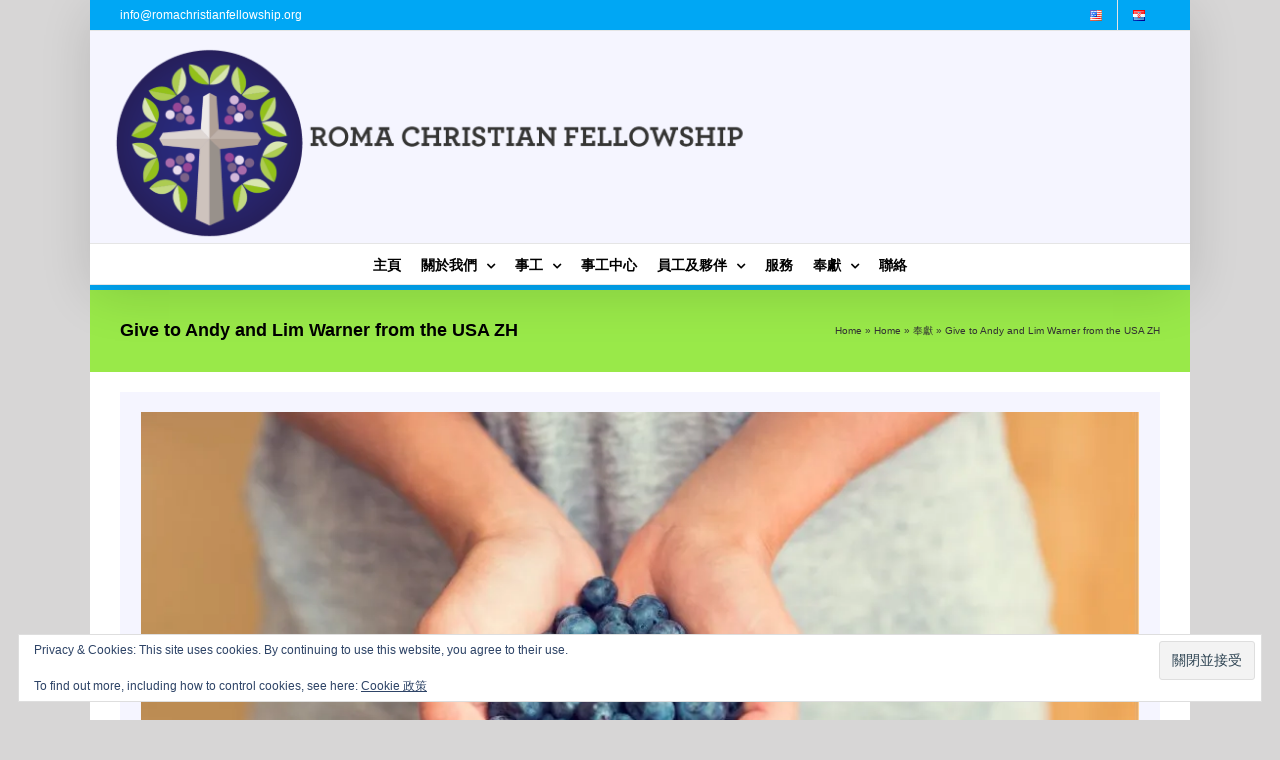

--- FILE ---
content_type: text/html; charset=UTF-8
request_url: https://romachristianfellowship.org/zh/%E4%B8%BB%E9%A0%81/%E5%A5%89%E7%8D%BB/give-to-andy-and-lim-warner-from-the-usa-zh/
body_size: 29991
content:
<!DOCTYPE html>
<html class="avada-html-layout-boxed avada-html-header-position-top" lang="zh-HK" prefix="og: http://ogp.me/ns# fb: http://ogp.me/ns/fb#">
<head>
	<meta http-equiv="X-UA-Compatible" content="IE=edge" />
	<meta http-equiv="Content-Type" content="text/html; charset=utf-8"/>
	<meta name="viewport" content="width=device-width, initial-scale=1" />
	<meta name='robots' content='index, follow, max-image-preview:large, max-snippet:-1, max-video-preview:-1' />
<link rel="alternate" href="https://romachristianfellowship.org/en/home/give/give-andy-and-lim-warner_from_usa/" hreflang="en" />
<link rel="alternate" href="https://romachristianfellowship.org/zh/%e4%b8%bb%e9%a0%81/%e5%a5%89%e7%8d%bb/give-to-andy-and-lim-warner-from-the-usa-zh/" hreflang="zh" />

	<!-- This site is optimized with the Yoast SEO plugin v26.6 - https://yoast.com/wordpress/plugins/seo/ -->
	<title>Give to Andy and Lim Warner from the USA ZH - 羅姆人基督使團</title>
	<link rel="canonical" href="https://romachristianfellowship.org/zh/主頁/奉獻/give-to-andy-and-lim-warner-from-the-usa-zh/" />
	<meta property="og:locale" content="zh_HK" />
	<meta property="og:locale:alternate" content="en_US" />
	<meta property="og:type" content="article" />
	<meta property="og:title" content="Give to Andy and Lim Warner from the USA ZH - 羅姆人基督使團" />
	<meta property="og:url" content="https://romachristianfellowship.org/zh/主頁/奉獻/give-to-andy-and-lim-warner-from-the-usa-zh/" />
	<meta property="og:site_name" content="羅姆人基督使團" />
	<meta property="article:publisher" content="https://www.facebook.com/RomaChristianFellowship" />
	<meta property="article:modified_time" content="2018-01-31T12:03:40+00:00" />
	<meta property="og:image" content="https://romachristianfellowship.org/wp-content/uploads/2018/01/pioneers_logo_100px.jpg" />
	<meta name="twitter:card" content="summary_large_image" />
	<meta name="twitter:label1" content="預計閱讀時間" />
	<meta name="twitter:data1" content="2 分鐘" />
	<script type="application/ld+json" class="yoast-schema-graph">{"@context":"https://schema.org","@graph":[{"@type":"WebPage","@id":"https://romachristianfellowship.org/zh/%e4%b8%bb%e9%a0%81/%e5%a5%89%e7%8d%bb/give-to-andy-and-lim-warner-from-the-usa-zh/","url":"https://romachristianfellowship.org/zh/%e4%b8%bb%e9%a0%81/%e5%a5%89%e7%8d%bb/give-to-andy-and-lim-warner-from-the-usa-zh/","name":"Give to Andy and Lim Warner from the USA ZH - 羅姆人基督使團","isPartOf":{"@id":"https://romachristianfellowship.org/zh/#website"},"primaryImageOfPage":{"@id":"https://romachristianfellowship.org/zh/%e4%b8%bb%e9%a0%81/%e5%a5%89%e7%8d%bb/give-to-andy-and-lim-warner-from-the-usa-zh/#primaryimage"},"image":{"@id":"https://romachristianfellowship.org/zh/%e4%b8%bb%e9%a0%81/%e5%a5%89%e7%8d%bb/give-to-andy-and-lim-warner-from-the-usa-zh/#primaryimage"},"thumbnailUrl":"https://romachristianfellowship.org/wp-content/uploads/2018/01/pioneers_logo_100px.jpg","datePublished":"2018-01-23T20:37:52+00:00","dateModified":"2018-01-31T12:03:40+00:00","breadcrumb":{"@id":"https://romachristianfellowship.org/zh/%e4%b8%bb%e9%a0%81/%e5%a5%89%e7%8d%bb/give-to-andy-and-lim-warner-from-the-usa-zh/#breadcrumb"},"inLanguage":"zh-HK","potentialAction":[{"@type":"ReadAction","target":["https://romachristianfellowship.org/zh/%e4%b8%bb%e9%a0%81/%e5%a5%89%e7%8d%bb/give-to-andy-and-lim-warner-from-the-usa-zh/"]}]},{"@type":"ImageObject","inLanguage":"zh-HK","@id":"https://romachristianfellowship.org/zh/%e4%b8%bb%e9%a0%81/%e5%a5%89%e7%8d%bb/give-to-andy-and-lim-warner-from-the-usa-zh/#primaryimage","url":"https://romachristianfellowship.org/wp-content/uploads/2018/01/pioneers_logo_100px.jpg","contentUrl":"https://romachristianfellowship.org/wp-content/uploads/2018/01/pioneers_logo_100px.jpg"},{"@type":"BreadcrumbList","@id":"https://romachristianfellowship.org/zh/%e4%b8%bb%e9%a0%81/%e5%a5%89%e7%8d%bb/give-to-andy-and-lim-warner-from-the-usa-zh/#breadcrumb","itemListElement":[{"@type":"ListItem","position":1,"name":"Home","item":"https://romachristianfellowship.org/zh/"},{"@type":"ListItem","position":2,"name":"Home","item":"https://romachristianfellowship.org/zh/"},{"@type":"ListItem","position":3,"name":"奉獻","item":"https://romachristianfellowship.org/zh/%e4%b8%bb%e9%a0%81/%e5%a5%89%e7%8d%bb/"},{"@type":"ListItem","position":4,"name":"Give to Andy and Lim Warner from the USA ZH"}]},{"@type":"WebSite","@id":"https://romachristianfellowship.org/zh/#website","url":"https://romachristianfellowship.org/zh/","name":"羅姆人基督使團","description":"透過以福音為中心的基督徒團契去改造羅姆人社羣。","publisher":{"@id":"https://romachristianfellowship.org/zh/#organization"},"potentialAction":[{"@type":"SearchAction","target":{"@type":"EntryPoint","urlTemplate":"https://romachristianfellowship.org/zh/?s={search_term_string}"},"query-input":{"@type":"PropertyValueSpecification","valueRequired":true,"valueName":"search_term_string"}}],"inLanguage":"zh-HK"},{"@type":"Organization","@id":"https://romachristianfellowship.org/zh/#organization","name":"羅姆人基督使團","url":"https://romachristianfellowship.org/zh/","logo":{"@type":"ImageObject","inLanguage":"zh-HK","@id":"https://romachristianfellowship.org/zh/#/schema/logo/image/","url":"https://i0.wp.com/romachristianfellowship.org/wp-content/uploads/2023/04/Final-_RCF_Logo_colour_EN_600x534.png?fit=600%2C534&ssl=1","contentUrl":"https://i0.wp.com/romachristianfellowship.org/wp-content/uploads/2023/04/Final-_RCF_Logo_colour_EN_600x534.png?fit=600%2C534&ssl=1","width":600,"height":534,"caption":"羅姆人基督使團"},"image":{"@id":"https://romachristianfellowship.org/zh/#/schema/logo/image/"},"sameAs":["https://www.facebook.com/RomaChristianFellowship"]}]}</script>
	<!-- / Yoast SEO plugin. -->


<link rel='dns-prefetch' href='//static.addtoany.com' />
<link rel='dns-prefetch' href='//stats.wp.com' />
<link rel='dns-prefetch' href='//v0.wordpress.com' />
<link rel='preconnect' href='//c0.wp.com' />
<link rel='preconnect' href='//i0.wp.com' />
<link rel="alternate" type="application/rss+xml" title="訂閱《羅姆人基督使團》&raquo; 資訊提供" href="https://romachristianfellowship.org/zh/feed/" />
<link rel="alternate" type="application/rss+xml" title="訂閱《羅姆人基督使團》&raquo; 留言的資訊提供" href="https://romachristianfellowship.org/zh/comments/feed/" />
		
		
		
				<link rel="alternate" title="oEmbed (JSON)" type="application/json+oembed" href="https://romachristianfellowship.org/wp-json/oembed/1.0/embed?url=https%3A%2F%2Fromachristianfellowship.org%2Fzh%2F%25e4%25b8%25bb%25e9%25a0%2581%2F%25e5%25a5%2589%25e7%258d%25bb%2Fgive-to-andy-and-lim-warner-from-the-usa-zh%2F&#038;lang=zh" />
<link rel="alternate" title="oEmbed (XML)" type="text/xml+oembed" href="https://romachristianfellowship.org/wp-json/oembed/1.0/embed?url=https%3A%2F%2Fromachristianfellowship.org%2Fzh%2F%25e4%25b8%25bb%25e9%25a0%2581%2F%25e5%25a5%2589%25e7%258d%25bb%2Fgive-to-andy-and-lim-warner-from-the-usa-zh%2F&#038;format=xml&#038;lang=zh" />
					<meta name="description" content="Give to Andy and Lim Warner from the USA 

To send a tax deductible gift towards the personal support of Andy and Lim Warner, please choose from the following 2 options.

The funds will go directly into the Warner&#039;s Pioneers-USA personal support account."/>
				
		<meta property="og:locale" content="zh_HK"/>
		<meta property="og:type" content="article"/>
		<meta property="og:site_name" content="羅姆人基督使團"/>
		<meta property="og:title" content="Give to Andy and Lim Warner from the USA ZH - 羅姆人基督使團"/>
				<meta property="og:description" content="Give to Andy and Lim Warner from the USA 

To send a tax deductible gift towards the personal support of Andy and Lim Warner, please choose from the following 2 options.

The funds will go directly into the Warner&#039;s Pioneers-USA personal support account."/>
				<meta property="og:url" content="https://romachristianfellowship.org/zh/%e4%b8%bb%e9%a0%81/%e5%a5%89%e7%8d%bb/give-to-andy-and-lim-warner-from-the-usa-zh/"/>
													<meta property="article:modified_time" content="2018-01-31T12:03:40+01:00"/>
											<meta property="og:image" content="https://romachristianfellowship.org/wp-content/uploads/2017/06/Final-_RCF_Logos_Colour_WordPress-EN_735x200.png"/>
		<meta property="og:image:width" content="735"/>
		<meta property="og:image:height" content="200"/>
		<meta property="og:image:type" content="image/png"/>
				<style id='wp-img-auto-sizes-contain-inline-css' type='text/css'>
img:is([sizes=auto i],[sizes^="auto," i]){contain-intrinsic-size:3000px 1500px}
/*# sourceURL=wp-img-auto-sizes-contain-inline-css */
</style>
<link rel='stylesheet' id='wp-components-css' href='https://c0.wp.com/c/6.9/wp-includes/css/dist/components/style.min.css' type='text/css' media='all' />
<link rel='stylesheet' id='wp-preferences-css' href='https://c0.wp.com/c/6.9/wp-includes/css/dist/preferences/style.min.css' type='text/css' media='all' />
<link rel='stylesheet' id='wp-block-editor-css' href='https://c0.wp.com/c/6.9/wp-includes/css/dist/block-editor/style.min.css' type='text/css' media='all' />
<link rel='stylesheet' id='popup-maker-block-library-style-css' href='https://romachristianfellowship.org/wp-content/plugins/popup-maker/dist/packages/block-library-style.css?ver=dbea705cfafe089d65f1' type='text/css' media='all' />
<link rel='stylesheet' id='fancybox-for-wp-css' href='https://romachristianfellowship.org/wp-content/plugins/fancybox-for-wordpress/assets/css/fancybox.css?ver=1.3.4' type='text/css' media='all' />
<link rel='stylesheet' id='sow-button-base-css' href='https://romachristianfellowship.org/wp-content/plugins/so-widgets-bundle/widgets/button/css/style.css?ver=1.70.3' type='text/css' media='all' />
<link rel='stylesheet' id='sow-button-atom-4d8b0117798d-css' href='https://romachristianfellowship.org/wp-content/uploads/siteorigin-widgets/sow-button-atom-4d8b0117798d.css?ver=6.9' type='text/css' media='all' />
<link rel='stylesheet' id='addtoany-css' href='https://romachristianfellowship.org/wp-content/plugins/add-to-any/addtoany.min.css?ver=1.16' type='text/css' media='all' />
<link rel='stylesheet' id='fusion-dynamic-css-css' href='https://romachristianfellowship.org/wp-content/uploads/fusion-styles/841d94dd3e9635d9ad5ce36617d1e221.min.css?ver=3.14.2' type='text/css' media='all' />
<link rel='stylesheet' id='avada-fullwidth-md-css' href='https://romachristianfellowship.org/wp-content/plugins/fusion-builder/assets/css/media/fullwidth-md.min.css?ver=3.14.2' type='text/css' media='only screen and (max-width: 1024px)' />
<link rel='stylesheet' id='avada-fullwidth-sm-css' href='https://romachristianfellowship.org/wp-content/plugins/fusion-builder/assets/css/media/fullwidth-sm.min.css?ver=3.14.2' type='text/css' media='only screen and (max-width: 640px)' />
<link rel='stylesheet' id='avada-icon-md-css' href='https://romachristianfellowship.org/wp-content/plugins/fusion-builder/assets/css/media/icon-md.min.css?ver=3.14.2' type='text/css' media='only screen and (max-width: 1024px)' />
<link rel='stylesheet' id='avada-icon-sm-css' href='https://romachristianfellowship.org/wp-content/plugins/fusion-builder/assets/css/media/icon-sm.min.css?ver=3.14.2' type='text/css' media='only screen and (max-width: 640px)' />
<link rel='stylesheet' id='avada-grid-md-css' href='https://romachristianfellowship.org/wp-content/plugins/fusion-builder/assets/css/media/grid-md.min.css?ver=7.14.2' type='text/css' media='only screen and (max-width: 1024px)' />
<link rel='stylesheet' id='avada-grid-sm-css' href='https://romachristianfellowship.org/wp-content/plugins/fusion-builder/assets/css/media/grid-sm.min.css?ver=7.14.2' type='text/css' media='only screen and (max-width: 640px)' />
<link rel='stylesheet' id='avada-image-md-css' href='https://romachristianfellowship.org/wp-content/plugins/fusion-builder/assets/css/media/image-md.min.css?ver=7.14.2' type='text/css' media='only screen and (max-width: 1024px)' />
<link rel='stylesheet' id='avada-image-sm-css' href='https://romachristianfellowship.org/wp-content/plugins/fusion-builder/assets/css/media/image-sm.min.css?ver=7.14.2' type='text/css' media='only screen and (max-width: 640px)' />
<link rel='stylesheet' id='avada-person-md-css' href='https://romachristianfellowship.org/wp-content/plugins/fusion-builder/assets/css/media/person-md.min.css?ver=7.14.2' type='text/css' media='only screen and (max-width: 1024px)' />
<link rel='stylesheet' id='avada-person-sm-css' href='https://romachristianfellowship.org/wp-content/plugins/fusion-builder/assets/css/media/person-sm.min.css?ver=7.14.2' type='text/css' media='only screen and (max-width: 640px)' />
<link rel='stylesheet' id='avada-section-separator-md-css' href='https://romachristianfellowship.org/wp-content/plugins/fusion-builder/assets/css/media/section-separator-md.min.css?ver=3.14.2' type='text/css' media='only screen and (max-width: 1024px)' />
<link rel='stylesheet' id='avada-section-separator-sm-css' href='https://romachristianfellowship.org/wp-content/plugins/fusion-builder/assets/css/media/section-separator-sm.min.css?ver=3.14.2' type='text/css' media='only screen and (max-width: 640px)' />
<link rel='stylesheet' id='avada-social-sharing-md-css' href='https://romachristianfellowship.org/wp-content/plugins/fusion-builder/assets/css/media/social-sharing-md.min.css?ver=7.14.2' type='text/css' media='only screen and (max-width: 1024px)' />
<link rel='stylesheet' id='avada-social-sharing-sm-css' href='https://romachristianfellowship.org/wp-content/plugins/fusion-builder/assets/css/media/social-sharing-sm.min.css?ver=7.14.2' type='text/css' media='only screen and (max-width: 640px)' />
<link rel='stylesheet' id='avada-social-links-md-css' href='https://romachristianfellowship.org/wp-content/plugins/fusion-builder/assets/css/media/social-links-md.min.css?ver=7.14.2' type='text/css' media='only screen and (max-width: 1024px)' />
<link rel='stylesheet' id='avada-social-links-sm-css' href='https://romachristianfellowship.org/wp-content/plugins/fusion-builder/assets/css/media/social-links-sm.min.css?ver=7.14.2' type='text/css' media='only screen and (max-width: 640px)' />
<link rel='stylesheet' id='avada-tabs-lg-min-css' href='https://romachristianfellowship.org/wp-content/plugins/fusion-builder/assets/css/media/tabs-lg-min.min.css?ver=7.14.2' type='text/css' media='only screen and (min-width: 640px)' />
<link rel='stylesheet' id='avada-tabs-lg-max-css' href='https://romachristianfellowship.org/wp-content/plugins/fusion-builder/assets/css/media/tabs-lg-max.min.css?ver=7.14.2' type='text/css' media='only screen and (max-width: 640px)' />
<link rel='stylesheet' id='avada-tabs-md-css' href='https://romachristianfellowship.org/wp-content/plugins/fusion-builder/assets/css/media/tabs-md.min.css?ver=7.14.2' type='text/css' media='only screen and (max-width: 1024px)' />
<link rel='stylesheet' id='avada-tabs-sm-css' href='https://romachristianfellowship.org/wp-content/plugins/fusion-builder/assets/css/media/tabs-sm.min.css?ver=7.14.2' type='text/css' media='only screen and (max-width: 640px)' />
<link rel='stylesheet' id='awb-text-md-css' href='https://romachristianfellowship.org/wp-content/plugins/fusion-builder/assets/css/media/text-md.min.css?ver=3.14.2' type='text/css' media='only screen and (max-width: 1024px)' />
<link rel='stylesheet' id='awb-text-sm-css' href='https://romachristianfellowship.org/wp-content/plugins/fusion-builder/assets/css/media/text-sm.min.css?ver=3.14.2' type='text/css' media='only screen and (max-width: 640px)' />
<link rel='stylesheet' id='awb-title-md-css' href='https://romachristianfellowship.org/wp-content/plugins/fusion-builder/assets/css/media/title-md.min.css?ver=3.14.2' type='text/css' media='only screen and (max-width: 1024px)' />
<link rel='stylesheet' id='awb-title-sm-css' href='https://romachristianfellowship.org/wp-content/plugins/fusion-builder/assets/css/media/title-sm.min.css?ver=3.14.2' type='text/css' media='only screen and (max-width: 640px)' />
<link rel='stylesheet' id='awb-meta-md-css' href='https://romachristianfellowship.org/wp-content/plugins/fusion-builder/assets/css/media/meta-md.min.css?ver=7.14.2' type='text/css' media='only screen and (max-width: 1024px)' />
<link rel='stylesheet' id='awb-meta-sm-css' href='https://romachristianfellowship.org/wp-content/plugins/fusion-builder/assets/css/media/meta-sm.min.css?ver=7.14.2' type='text/css' media='only screen and (max-width: 640px)' />
<link rel='stylesheet' id='awb-layout-colums-md-css' href='https://romachristianfellowship.org/wp-content/plugins/fusion-builder/assets/css/media/layout-columns-md.min.css?ver=3.14.2' type='text/css' media='only screen and (max-width: 1024px)' />
<link rel='stylesheet' id='awb-layout-colums-sm-css' href='https://romachristianfellowship.org/wp-content/plugins/fusion-builder/assets/css/media/layout-columns-sm.min.css?ver=3.14.2' type='text/css' media='only screen and (max-width: 640px)' />
<link rel='stylesheet' id='avada-max-1c-css' href='https://romachristianfellowship.org/wp-content/themes/Avada/assets/css/media/max-1c.min.css?ver=7.14.2' type='text/css' media='only screen and (max-width: 640px)' />
<link rel='stylesheet' id='avada-max-2c-css' href='https://romachristianfellowship.org/wp-content/themes/Avada/assets/css/media/max-2c.min.css?ver=7.14.2' type='text/css' media='only screen and (max-width: 712px)' />
<link rel='stylesheet' id='avada-min-2c-max-3c-css' href='https://romachristianfellowship.org/wp-content/themes/Avada/assets/css/media/min-2c-max-3c.min.css?ver=7.14.2' type='text/css' media='only screen and (min-width: 712px) and (max-width: 784px)' />
<link rel='stylesheet' id='avada-min-3c-max-4c-css' href='https://romachristianfellowship.org/wp-content/themes/Avada/assets/css/media/min-3c-max-4c.min.css?ver=7.14.2' type='text/css' media='only screen and (min-width: 784px) and (max-width: 856px)' />
<link rel='stylesheet' id='avada-min-4c-max-5c-css' href='https://romachristianfellowship.org/wp-content/themes/Avada/assets/css/media/min-4c-max-5c.min.css?ver=7.14.2' type='text/css' media='only screen and (min-width: 856px) and (max-width: 928px)' />
<link rel='stylesheet' id='avada-min-5c-max-6c-css' href='https://romachristianfellowship.org/wp-content/themes/Avada/assets/css/media/min-5c-max-6c.min.css?ver=7.14.2' type='text/css' media='only screen and (min-width: 928px) and (max-width: 1000px)' />
<link rel='stylesheet' id='avada-min-shbp-css' href='https://romachristianfellowship.org/wp-content/themes/Avada/assets/css/media/min-shbp.min.css?ver=7.14.2' type='text/css' media='only screen and (min-width: 801px)' />
<link rel='stylesheet' id='avada-min-shbp-header-legacy-css' href='https://romachristianfellowship.org/wp-content/themes/Avada/assets/css/media/min-shbp-header-legacy.min.css?ver=7.14.2' type='text/css' media='only screen and (min-width: 801px)' />
<link rel='stylesheet' id='avada-max-shbp-css' href='https://romachristianfellowship.org/wp-content/themes/Avada/assets/css/media/max-shbp.min.css?ver=7.14.2' type='text/css' media='only screen and (max-width: 800px)' />
<link rel='stylesheet' id='avada-max-shbp-header-legacy-css' href='https://romachristianfellowship.org/wp-content/themes/Avada/assets/css/media/max-shbp-header-legacy.min.css?ver=7.14.2' type='text/css' media='only screen and (max-width: 800px)' />
<link rel='stylesheet' id='avada-max-sh-shbp-css' href='https://romachristianfellowship.org/wp-content/themes/Avada/assets/css/media/max-sh-shbp.min.css?ver=7.14.2' type='text/css' media='only screen and (max-width: 800px)' />
<link rel='stylesheet' id='avada-max-sh-shbp-header-legacy-css' href='https://romachristianfellowship.org/wp-content/themes/Avada/assets/css/media/max-sh-shbp-header-legacy.min.css?ver=7.14.2' type='text/css' media='only screen and (max-width: 800px)' />
<link rel='stylesheet' id='avada-min-768-max-1024-p-css' href='https://romachristianfellowship.org/wp-content/themes/Avada/assets/css/media/min-768-max-1024-p.min.css?ver=7.14.2' type='text/css' media='only screen and (min-device-width: 768px) and (max-device-width: 1024px) and (orientation: portrait)' />
<link rel='stylesheet' id='avada-min-768-max-1024-p-header-legacy-css' href='https://romachristianfellowship.org/wp-content/themes/Avada/assets/css/media/min-768-max-1024-p-header-legacy.min.css?ver=7.14.2' type='text/css' media='only screen and (min-device-width: 768px) and (max-device-width: 1024px) and (orientation: portrait)' />
<link rel='stylesheet' id='avada-min-768-max-1024-l-css' href='https://romachristianfellowship.org/wp-content/themes/Avada/assets/css/media/min-768-max-1024-l.min.css?ver=7.14.2' type='text/css' media='only screen and (min-device-width: 768px) and (max-device-width: 1024px) and (orientation: landscape)' />
<link rel='stylesheet' id='avada-min-768-max-1024-l-header-legacy-css' href='https://romachristianfellowship.org/wp-content/themes/Avada/assets/css/media/min-768-max-1024-l-header-legacy.min.css?ver=7.14.2' type='text/css' media='only screen and (min-device-width: 768px) and (max-device-width: 1024px) and (orientation: landscape)' />
<link rel='stylesheet' id='avada-max-sh-cbp-css' href='https://romachristianfellowship.org/wp-content/themes/Avada/assets/css/media/max-sh-cbp.min.css?ver=7.14.2' type='text/css' media='only screen and (max-width: 800px)' />
<link rel='stylesheet' id='avada-max-sh-sbp-css' href='https://romachristianfellowship.org/wp-content/themes/Avada/assets/css/media/max-sh-sbp.min.css?ver=7.14.2' type='text/css' media='only screen and (max-width: 800px)' />
<link rel='stylesheet' id='avada-max-sh-640-css' href='https://romachristianfellowship.org/wp-content/themes/Avada/assets/css/media/max-sh-640.min.css?ver=7.14.2' type='text/css' media='only screen and (max-width: 640px)' />
<link rel='stylesheet' id='avada-max-shbp-18-css' href='https://romachristianfellowship.org/wp-content/themes/Avada/assets/css/media/max-shbp-18.min.css?ver=7.14.2' type='text/css' media='only screen and (max-width: 782px)' />
<link rel='stylesheet' id='avada-max-shbp-32-css' href='https://romachristianfellowship.org/wp-content/themes/Avada/assets/css/media/max-shbp-32.min.css?ver=7.14.2' type='text/css' media='only screen and (max-width: 768px)' />
<link rel='stylesheet' id='avada-min-sh-cbp-css' href='https://romachristianfellowship.org/wp-content/themes/Avada/assets/css/media/min-sh-cbp.min.css?ver=7.14.2' type='text/css' media='only screen and (min-width: 800px)' />
<link rel='stylesheet' id='avada-max-640-css' href='https://romachristianfellowship.org/wp-content/themes/Avada/assets/css/media/max-640.min.css?ver=7.14.2' type='text/css' media='only screen and (max-device-width: 640px)' />
<link rel='stylesheet' id='avada-max-main-css' href='https://romachristianfellowship.org/wp-content/themes/Avada/assets/css/media/max-main.min.css?ver=7.14.2' type='text/css' media='only screen and (max-width: 1000px)' />
<link rel='stylesheet' id='avada-max-cbp-css' href='https://romachristianfellowship.org/wp-content/themes/Avada/assets/css/media/max-cbp.min.css?ver=7.14.2' type='text/css' media='only screen and (max-width: 800px)' />
<link rel='stylesheet' id='avada-max-sh-cbp-social-sharing-css' href='https://romachristianfellowship.org/wp-content/themes/Avada/assets/css/media/max-sh-cbp-social-sharing.min.css?ver=7.14.2' type='text/css' media='only screen and (max-width: 800px)' />
<link rel='stylesheet' id='fb-max-sh-cbp-css' href='https://romachristianfellowship.org/wp-content/plugins/fusion-builder/assets/css/media/max-sh-cbp.min.css?ver=3.14.2' type='text/css' media='only screen and (max-width: 800px)' />
<link rel='stylesheet' id='fb-min-768-max-1024-p-css' href='https://romachristianfellowship.org/wp-content/plugins/fusion-builder/assets/css/media/min-768-max-1024-p.min.css?ver=3.14.2' type='text/css' media='only screen and (min-device-width: 768px) and (max-device-width: 1024px) and (orientation: portrait)' />
<link rel='stylesheet' id='fb-max-640-css' href='https://romachristianfellowship.org/wp-content/plugins/fusion-builder/assets/css/media/max-640.min.css?ver=3.14.2' type='text/css' media='only screen and (max-device-width: 640px)' />
<link rel='stylesheet' id='fb-max-1c-css' href='https://romachristianfellowship.org/wp-content/plugins/fusion-builder/assets/css/media/max-1c.css?ver=3.14.2' type='text/css' media='only screen and (max-width: 640px)' />
<link rel='stylesheet' id='fb-max-2c-css' href='https://romachristianfellowship.org/wp-content/plugins/fusion-builder/assets/css/media/max-2c.css?ver=3.14.2' type='text/css' media='only screen and (max-width: 712px)' />
<link rel='stylesheet' id='fb-min-2c-max-3c-css' href='https://romachristianfellowship.org/wp-content/plugins/fusion-builder/assets/css/media/min-2c-max-3c.css?ver=3.14.2' type='text/css' media='only screen and (min-width: 712px) and (max-width: 784px)' />
<link rel='stylesheet' id='fb-min-3c-max-4c-css' href='https://romachristianfellowship.org/wp-content/plugins/fusion-builder/assets/css/media/min-3c-max-4c.css?ver=3.14.2' type='text/css' media='only screen and (min-width: 784px) and (max-width: 856px)' />
<link rel='stylesheet' id='fb-min-4c-max-5c-css' href='https://romachristianfellowship.org/wp-content/plugins/fusion-builder/assets/css/media/min-4c-max-5c.css?ver=3.14.2' type='text/css' media='only screen and (min-width: 856px) and (max-width: 928px)' />
<link rel='stylesheet' id='fb-min-5c-max-6c-css' href='https://romachristianfellowship.org/wp-content/plugins/fusion-builder/assets/css/media/min-5c-max-6c.css?ver=3.14.2' type='text/css' media='only screen and (min-width: 928px) and (max-width: 1000px)' />
<link rel='stylesheet' id='avada-off-canvas-md-css' href='https://romachristianfellowship.org/wp-content/plugins/fusion-builder/assets/css/media/off-canvas-md.min.css?ver=7.14.2' type='text/css' media='only screen and (max-width: 1024px)' />
<link rel='stylesheet' id='avada-off-canvas-sm-css' href='https://romachristianfellowship.org/wp-content/plugins/fusion-builder/assets/css/media/off-canvas-sm.min.css?ver=7.14.2' type='text/css' media='only screen and (max-width: 640px)' />
<script type="text/javascript" id="addtoany-core-js-before">
/* <![CDATA[ */
window.a2a_config=window.a2a_config||{};a2a_config.callbacks=[];a2a_config.overlays=[];a2a_config.templates={};a2a_localize = {
	Share: "Share",
	Save: "Save",
	Subscribe: "Subscribe",
	Email: "Email",
	Bookmark: "Bookmark",
	ShowAll: "Show all",
	ShowLess: "Show less",
	FindServices: "Find service(s)",
	FindAnyServiceToAddTo: "Instantly find any service to add to",
	PoweredBy: "Powered by",
	ShareViaEmail: "Share via email",
	SubscribeViaEmail: "Subscribe via email",
	BookmarkInYourBrowser: "Bookmark in your browser",
	BookmarkInstructions: "Press Ctrl+D or \u2318+D to bookmark this page",
	AddToYourFavorites: "Add to your favorites",
	SendFromWebOrProgram: "Send from any email address or email program",
	EmailProgram: "Email program",
	More: "More&#8230;",
	ThanksForSharing: "Thanks for sharing!",
	ThanksForFollowing: "Thanks for following!"
};


//# sourceURL=addtoany-core-js-before
/* ]]> */
</script>
<script type="text/javascript" defer src="https://static.addtoany.com/menu/page.js" id="addtoany-core-js"></script>
<script type="text/javascript" src="https://c0.wp.com/c/6.9/wp-includes/js/jquery/jquery.min.js" id="jquery-core-js"></script>
<script type="text/javascript" defer src="https://romachristianfellowship.org/wp-content/plugins/add-to-any/addtoany.min.js?ver=1.1" id="addtoany-jquery-js"></script>
<script type="text/javascript" src="https://romachristianfellowship.org/wp-content/plugins/fancybox-for-wordpress/assets/js/purify.min.js?ver=1.3.4" id="purify-js"></script>
<script type="text/javascript" src="https://romachristianfellowship.org/wp-content/plugins/fancybox-for-wordpress/assets/js/jquery.fancybox.js?ver=1.3.4" id="fancybox-for-wp-js"></script>
<link rel="https://api.w.org/" href="https://romachristianfellowship.org/wp-json/" /><link rel="alternate" title="JSON" type="application/json" href="https://romachristianfellowship.org/wp-json/wp/v2/pages/1477" /><link rel="EditURI" type="application/rsd+xml" title="RSD" href="https://romachristianfellowship.org/xmlrpc.php?rsd" />
<meta name="generator" content="WordPress 6.9" />
<link rel='shortlink' href='https://wp.me/P8EKd1-nP' />

<!-- Fancybox for WordPress v3.3.7 -->
<style type="text/css">
	.fancybox-slide--image .fancybox-content{background-color: #FFFFFF}div.fancybox-caption{display:none !important;}
	
	img.fancybox-image{border-width:10px;border-color:#FFFFFF;border-style:solid;}
	div.fancybox-bg{background-color:rgba(102,102,102,0.3);opacity:1 !important;}div.fancybox-content{border-color:#FFFFFF}
	div#fancybox-title{background-color:#FFFFFF}
	div.fancybox-content{background-color:#FFFFFF}
	div#fancybox-title-inside{color:#333333}
	
	
	
	div.fancybox-caption p.caption-title{display:inline-block}
	div.fancybox-caption p.caption-title{font-size:14px}
	div.fancybox-caption p.caption-title{color:#333333}
	div.fancybox-caption {color:#333333}div.fancybox-caption p.caption-title {background:#fff; width:auto;padding:10px 30px;}div.fancybox-content p.caption-title{color:#333333;margin: 0;padding: 5px 0;}body.fancybox-active .fancybox-container .fancybox-stage .fancybox-content .fancybox-close-small{display:block;}
</style><script type="text/javascript">
	jQuery(function () {

		var mobileOnly = false;
		
		if (mobileOnly) {
			return;
		}

		jQuery.fn.getTitle = function () { // Copy the title of every IMG tag and add it to its parent A so that fancybox can show titles
			var arr = jQuery("a[data-fancybox]");jQuery.each(arr, function() {var title = jQuery(this).children("img").attr("title") || '';var figCaptionHtml = jQuery(this).next("figcaption").html() || '';var processedCaption = figCaptionHtml;if (figCaptionHtml.length && typeof DOMPurify === 'function') {processedCaption = DOMPurify.sanitize(figCaptionHtml, {USE_PROFILES: {html: true}});} else if (figCaptionHtml.length) {processedCaption = jQuery("<div>").text(figCaptionHtml).html();}var newTitle = title;if (processedCaption.length) {newTitle = title.length ? title + " " + processedCaption : processedCaption;}if (newTitle.length) {jQuery(this).attr("title", newTitle);}});		}

		// Supported file extensions

				var thumbnails = jQuery("a:has(img)").not(".nolightbox").not('.envira-gallery-link').not('.ngg-simplelightbox').filter(function () {
			return /\.(jpe?g|png|gif|mp4|webp|bmp|pdf)(\?[^/]*)*$/i.test(jQuery(this).attr('href'))
		});
		

		// Add data-type iframe for links that are not images or videos.
		var iframeLinks = jQuery('.fancyboxforwp').filter(function () {
			return !/\.(jpe?g|png|gif|mp4|webp|bmp|pdf)(\?[^/]*)*$/i.test(jQuery(this).attr('href'))
		}).filter(function () {
			return !/vimeo|youtube/i.test(jQuery(this).attr('href'))
		});
		iframeLinks.attr({"data-type": "iframe"}).getTitle();

				// Gallery All
		thumbnails.addClass("fancyboxforwp").attr("data-fancybox", "gallery").getTitle();
		iframeLinks.attr({"data-fancybox": "gallery"}).getTitle();

		// Gallery type NONE
		
		// Call fancybox and apply it on any link with a rel atribute that starts with "fancybox", with the options set on the admin panel
		jQuery("a.fancyboxforwp").fancyboxforwp({
			loop: false,
			smallBtn: true,
			zoomOpacity: "auto",
			animationEffect: "fade",
			animationDuration: 500,
			transitionEffect: "fade",
			transitionDuration: "300",
			overlayShow: true,
			overlayOpacity: "0.3",
			titleShow: true,
			titlePosition: "inside",
			keyboard: true,
			showCloseButton: true,
			arrows: true,
			clickContent:false,
			clickSlide: "close",
			mobile: {
				clickContent: function (current, event) {
					return current.type === "image" ? "toggleControls" : false;
				},
				clickSlide: function (current, event) {
					return current.type === "image" ? "close" : "close";
				},
			},
			wheel: false,
			toolbar: true,
			preventCaptionOverlap: true,
			onInit: function() { },			onDeactivate
	: function() { },		beforeClose: function() { },			afterShow: function(instance) { jQuery( ".fancybox-image" ).on("click", function( ){ ( instance.isScaledDown() ) ? instance.scaleToActual() : instance.scaleToFit() }) },				afterClose: function() { },					caption : function( instance, item ) {var title = "";if("undefined" != typeof jQuery(this).context ){var title = jQuery(this).context.title;} else { var title = ("undefined" != typeof jQuery(this).attr("title")) ? jQuery(this).attr("title") : false;}var caption = jQuery(this).data('caption') || '';if ( item.type === 'image' && title.length ) {caption = (caption.length ? caption + '<br />' : '') + '<p class="caption-title">'+jQuery("<div>").text(title).html()+'</p>' ;}if (typeof DOMPurify === "function" && caption.length) { return DOMPurify.sanitize(caption, {USE_PROFILES: {html: true}}); } else { return jQuery("<div>").text(caption).html(); }},
		afterLoad : function( instance, current ) {var captionContent = current.opts.caption || '';var sanitizedCaptionString = '';if (typeof DOMPurify === 'function' && captionContent.length) {sanitizedCaptionString = DOMPurify.sanitize(captionContent, {USE_PROFILES: {html: true}});} else if (captionContent.length) { sanitizedCaptionString = jQuery("<div>").text(captionContent).html();}if (sanitizedCaptionString.length) { current.$content.append(jQuery('<div class=\"fancybox-custom-caption inside-caption\" style=\" position: absolute;left:0;right:0;color:#000;margin:0 auto;bottom:0;text-align:center;background-color:#FFFFFF \"></div>').html(sanitizedCaptionString)); }},
			})
		;

			})
</script>
<!-- END Fancybox for WordPress -->
	<style>img#wpstats{display:none}</style>
		<link rel="preload" href="https://romachristianfellowship.org/wp-content/themes/Avada/includes/lib/assets/fonts/icomoon/awb-icons.woff" as="font" type="font/woff" crossorigin><link rel="preload" href="//romachristianfellowship.org/wp-content/themes/Avada/includes/lib/assets/fonts/fontawesome/webfonts/fa-brands-400.woff2" as="font" type="font/woff2" crossorigin><link rel="preload" href="//romachristianfellowship.org/wp-content/themes/Avada/includes/lib/assets/fonts/fontawesome/webfonts/fa-regular-400.woff2" as="font" type="font/woff2" crossorigin><link rel="preload" href="//romachristianfellowship.org/wp-content/themes/Avada/includes/lib/assets/fonts/fontawesome/webfonts/fa-solid-900.woff2" as="font" type="font/woff2" crossorigin><link rel="preload" href="https://romachristianfellowship.org/wp-content/uploads/fusion-gfonts/jizYRExUiTo99u79D0e0ysmIEDQ.woff2" as="font" type="font/woff2" crossorigin><link rel="preload" href="https://romachristianfellowship.org/wp-content/uploads/fusion-gfonts/jizYRExUiTo99u79D0e0w8mIEDQ.woff2" as="font" type="font/woff2" crossorigin><link rel="preload" href="https://romachristianfellowship.org/wp-content/uploads/fusion-gfonts/jizYRExUiTo99u79D0e0ycmIEDQ.woff2" as="font" type="font/woff2" crossorigin><link rel="preload" href="https://romachristianfellowship.org/wp-content/uploads/fusion-gfonts/jizYRExUiTo99u79D0e0x8mI.woff2" as="font" type="font/woff2" crossorigin><link rel="preload" href="https://romachristianfellowship.org/wp-content/uploads/fusion-gfonts/jizaRExUiTo99u79D0-ExdGM.woff2" as="font" type="font/woff2" crossorigin><link rel="preload" href="https://romachristianfellowship.org/wp-content/uploads/fusion-gfonts/jizaRExUiTo99u79D0aExdGM.woff2" as="font" type="font/woff2" crossorigin><link rel="preload" href="https://romachristianfellowship.org/wp-content/uploads/fusion-gfonts/jizaRExUiTo99u79D0yExdGM.woff2" as="font" type="font/woff2" crossorigin><link rel="preload" href="https://romachristianfellowship.org/wp-content/uploads/fusion-gfonts/jizaRExUiTo99u79D0KExQ.woff2" as="font" type="font/woff2" crossorigin><style type="text/css" id="css-fb-visibility">@media screen and (max-width: 640px){.fusion-no-small-visibility{display:none !important;}body .sm-text-align-center{text-align:center !important;}body .sm-text-align-left{text-align:left !important;}body .sm-text-align-right{text-align:right !important;}body .sm-text-align-justify{text-align:justify !important;}body .sm-flex-align-center{justify-content:center !important;}body .sm-flex-align-flex-start{justify-content:flex-start !important;}body .sm-flex-align-flex-end{justify-content:flex-end !important;}body .sm-mx-auto{margin-left:auto !important;margin-right:auto !important;}body .sm-ml-auto{margin-left:auto !important;}body .sm-mr-auto{margin-right:auto !important;}body .fusion-absolute-position-small{position:absolute;width:100%;}.awb-sticky.awb-sticky-small{ position: sticky; top: var(--awb-sticky-offset,0); }}@media screen and (min-width: 641px) and (max-width: 1024px){.fusion-no-medium-visibility{display:none !important;}body .md-text-align-center{text-align:center !important;}body .md-text-align-left{text-align:left !important;}body .md-text-align-right{text-align:right !important;}body .md-text-align-justify{text-align:justify !important;}body .md-flex-align-center{justify-content:center !important;}body .md-flex-align-flex-start{justify-content:flex-start !important;}body .md-flex-align-flex-end{justify-content:flex-end !important;}body .md-mx-auto{margin-left:auto !important;margin-right:auto !important;}body .md-ml-auto{margin-left:auto !important;}body .md-mr-auto{margin-right:auto !important;}body .fusion-absolute-position-medium{position:absolute;width:100%;}.awb-sticky.awb-sticky-medium{ position: sticky; top: var(--awb-sticky-offset,0); }}@media screen and (min-width: 1025px){.fusion-no-large-visibility{display:none !important;}body .lg-text-align-center{text-align:center !important;}body .lg-text-align-left{text-align:left !important;}body .lg-text-align-right{text-align:right !important;}body .lg-text-align-justify{text-align:justify !important;}body .lg-flex-align-center{justify-content:center !important;}body .lg-flex-align-flex-start{justify-content:flex-start !important;}body .lg-flex-align-flex-end{justify-content:flex-end !important;}body .lg-mx-auto{margin-left:auto !important;margin-right:auto !important;}body .lg-ml-auto{margin-left:auto !important;}body .lg-mr-auto{margin-right:auto !important;}body .fusion-absolute-position-large{position:absolute;width:100%;}.awb-sticky.awb-sticky-large{ position: sticky; top: var(--awb-sticky-offset,0); }}</style><link rel="icon" href="https://i0.wp.com/romachristianfellowship.org/wp-content/uploads/2017/06/cropped-Final-_RCF_Logo_colour_no_text_512x512.png?fit=32%2C32&#038;ssl=1" sizes="32x32" />
<link rel="icon" href="https://i0.wp.com/romachristianfellowship.org/wp-content/uploads/2017/06/cropped-Final-_RCF_Logo_colour_no_text_512x512.png?fit=192%2C192&#038;ssl=1" sizes="192x192" />
<link rel="apple-touch-icon" href="https://i0.wp.com/romachristianfellowship.org/wp-content/uploads/2017/06/cropped-Final-_RCF_Logo_colour_no_text_512x512.png?fit=180%2C180&#038;ssl=1" />
<meta name="msapplication-TileImage" content="https://i0.wp.com/romachristianfellowship.org/wp-content/uploads/2017/06/cropped-Final-_RCF_Logo_colour_no_text_512x512.png?fit=270%2C270&#038;ssl=1" />
		<script type="text/javascript">
			var doc = document.documentElement;
			doc.setAttribute( 'data-useragent', navigator.userAgent );
		</script>
		
	<style id='global-styles-inline-css' type='text/css'>
:root{--wp--preset--aspect-ratio--square: 1;--wp--preset--aspect-ratio--4-3: 4/3;--wp--preset--aspect-ratio--3-4: 3/4;--wp--preset--aspect-ratio--3-2: 3/2;--wp--preset--aspect-ratio--2-3: 2/3;--wp--preset--aspect-ratio--16-9: 16/9;--wp--preset--aspect-ratio--9-16: 9/16;--wp--preset--color--black: #000000;--wp--preset--color--cyan-bluish-gray: #abb8c3;--wp--preset--color--white: #ffffff;--wp--preset--color--pale-pink: #f78da7;--wp--preset--color--vivid-red: #cf2e2e;--wp--preset--color--luminous-vivid-orange: #ff6900;--wp--preset--color--luminous-vivid-amber: #fcb900;--wp--preset--color--light-green-cyan: #7bdcb5;--wp--preset--color--vivid-green-cyan: #00d084;--wp--preset--color--pale-cyan-blue: #8ed1fc;--wp--preset--color--vivid-cyan-blue: #0693e3;--wp--preset--color--vivid-purple: #9b51e0;--wp--preset--color--awb-color-1: rgba(255,255,255,1);--wp--preset--color--awb-color-2: rgba(246,246,246,1);--wp--preset--color--awb-color-3: rgba(245,245,255,1);--wp--preset--color--awb-color-4: rgba(224,222,222,1);--wp--preset--color--awb-color-5: rgba(160,206,78,1);--wp--preset--color--awb-color-6: rgba(116,116,116,1);--wp--preset--color--awb-color-7: rgba(51,51,51,1);--wp--preset--color--awb-color-8: rgba(0,0,0,1);--wp--preset--color--awb-color-custom-10: rgba(153,233,73,1);--wp--preset--color--awb-color-custom-11: rgba(235,234,234,1);--wp--preset--color--awb-color-custom-12: rgba(0,167,244,1);--wp--preset--color--awb-color-custom-13: rgba(229,229,229,1);--wp--preset--color--awb-color-custom-14: rgba(190,189,189,1);--wp--preset--color--awb-color-custom-15: rgba(244,67,54,1);--wp--preset--color--awb-color-custom-16: rgba(235,234,234,0.8);--wp--preset--gradient--vivid-cyan-blue-to-vivid-purple: linear-gradient(135deg,rgb(6,147,227) 0%,rgb(155,81,224) 100%);--wp--preset--gradient--light-green-cyan-to-vivid-green-cyan: linear-gradient(135deg,rgb(122,220,180) 0%,rgb(0,208,130) 100%);--wp--preset--gradient--luminous-vivid-amber-to-luminous-vivid-orange: linear-gradient(135deg,rgb(252,185,0) 0%,rgb(255,105,0) 100%);--wp--preset--gradient--luminous-vivid-orange-to-vivid-red: linear-gradient(135deg,rgb(255,105,0) 0%,rgb(207,46,46) 100%);--wp--preset--gradient--very-light-gray-to-cyan-bluish-gray: linear-gradient(135deg,rgb(238,238,238) 0%,rgb(169,184,195) 100%);--wp--preset--gradient--cool-to-warm-spectrum: linear-gradient(135deg,rgb(74,234,220) 0%,rgb(151,120,209) 20%,rgb(207,42,186) 40%,rgb(238,44,130) 60%,rgb(251,105,98) 80%,rgb(254,248,76) 100%);--wp--preset--gradient--blush-light-purple: linear-gradient(135deg,rgb(255,206,236) 0%,rgb(152,150,240) 100%);--wp--preset--gradient--blush-bordeaux: linear-gradient(135deg,rgb(254,205,165) 0%,rgb(254,45,45) 50%,rgb(107,0,62) 100%);--wp--preset--gradient--luminous-dusk: linear-gradient(135deg,rgb(255,203,112) 0%,rgb(199,81,192) 50%,rgb(65,88,208) 100%);--wp--preset--gradient--pale-ocean: linear-gradient(135deg,rgb(255,245,203) 0%,rgb(182,227,212) 50%,rgb(51,167,181) 100%);--wp--preset--gradient--electric-grass: linear-gradient(135deg,rgb(202,248,128) 0%,rgb(113,206,126) 100%);--wp--preset--gradient--midnight: linear-gradient(135deg,rgb(2,3,129) 0%,rgb(40,116,252) 100%);--wp--preset--font-size--small: 13.5px;--wp--preset--font-size--medium: 20px;--wp--preset--font-size--large: 27px;--wp--preset--font-size--x-large: 42px;--wp--preset--font-size--normal: 18px;--wp--preset--font-size--xlarge: 36px;--wp--preset--font-size--huge: 54px;--wp--preset--spacing--20: 0.44rem;--wp--preset--spacing--30: 0.67rem;--wp--preset--spacing--40: 1rem;--wp--preset--spacing--50: 1.5rem;--wp--preset--spacing--60: 2.25rem;--wp--preset--spacing--70: 3.38rem;--wp--preset--spacing--80: 5.06rem;--wp--preset--shadow--natural: 6px 6px 9px rgba(0, 0, 0, 0.2);--wp--preset--shadow--deep: 12px 12px 50px rgba(0, 0, 0, 0.4);--wp--preset--shadow--sharp: 6px 6px 0px rgba(0, 0, 0, 0.2);--wp--preset--shadow--outlined: 6px 6px 0px -3px rgb(255, 255, 255), 6px 6px rgb(0, 0, 0);--wp--preset--shadow--crisp: 6px 6px 0px rgb(0, 0, 0);}:where(.is-layout-flex){gap: 0.5em;}:where(.is-layout-grid){gap: 0.5em;}body .is-layout-flex{display: flex;}.is-layout-flex{flex-wrap: wrap;align-items: center;}.is-layout-flex > :is(*, div){margin: 0;}body .is-layout-grid{display: grid;}.is-layout-grid > :is(*, div){margin: 0;}:where(.wp-block-columns.is-layout-flex){gap: 2em;}:where(.wp-block-columns.is-layout-grid){gap: 2em;}:where(.wp-block-post-template.is-layout-flex){gap: 1.25em;}:where(.wp-block-post-template.is-layout-grid){gap: 1.25em;}.has-black-color{color: var(--wp--preset--color--black) !important;}.has-cyan-bluish-gray-color{color: var(--wp--preset--color--cyan-bluish-gray) !important;}.has-white-color{color: var(--wp--preset--color--white) !important;}.has-pale-pink-color{color: var(--wp--preset--color--pale-pink) !important;}.has-vivid-red-color{color: var(--wp--preset--color--vivid-red) !important;}.has-luminous-vivid-orange-color{color: var(--wp--preset--color--luminous-vivid-orange) !important;}.has-luminous-vivid-amber-color{color: var(--wp--preset--color--luminous-vivid-amber) !important;}.has-light-green-cyan-color{color: var(--wp--preset--color--light-green-cyan) !important;}.has-vivid-green-cyan-color{color: var(--wp--preset--color--vivid-green-cyan) !important;}.has-pale-cyan-blue-color{color: var(--wp--preset--color--pale-cyan-blue) !important;}.has-vivid-cyan-blue-color{color: var(--wp--preset--color--vivid-cyan-blue) !important;}.has-vivid-purple-color{color: var(--wp--preset--color--vivid-purple) !important;}.has-black-background-color{background-color: var(--wp--preset--color--black) !important;}.has-cyan-bluish-gray-background-color{background-color: var(--wp--preset--color--cyan-bluish-gray) !important;}.has-white-background-color{background-color: var(--wp--preset--color--white) !important;}.has-pale-pink-background-color{background-color: var(--wp--preset--color--pale-pink) !important;}.has-vivid-red-background-color{background-color: var(--wp--preset--color--vivid-red) !important;}.has-luminous-vivid-orange-background-color{background-color: var(--wp--preset--color--luminous-vivid-orange) !important;}.has-luminous-vivid-amber-background-color{background-color: var(--wp--preset--color--luminous-vivid-amber) !important;}.has-light-green-cyan-background-color{background-color: var(--wp--preset--color--light-green-cyan) !important;}.has-vivid-green-cyan-background-color{background-color: var(--wp--preset--color--vivid-green-cyan) !important;}.has-pale-cyan-blue-background-color{background-color: var(--wp--preset--color--pale-cyan-blue) !important;}.has-vivid-cyan-blue-background-color{background-color: var(--wp--preset--color--vivid-cyan-blue) !important;}.has-vivid-purple-background-color{background-color: var(--wp--preset--color--vivid-purple) !important;}.has-black-border-color{border-color: var(--wp--preset--color--black) !important;}.has-cyan-bluish-gray-border-color{border-color: var(--wp--preset--color--cyan-bluish-gray) !important;}.has-white-border-color{border-color: var(--wp--preset--color--white) !important;}.has-pale-pink-border-color{border-color: var(--wp--preset--color--pale-pink) !important;}.has-vivid-red-border-color{border-color: var(--wp--preset--color--vivid-red) !important;}.has-luminous-vivid-orange-border-color{border-color: var(--wp--preset--color--luminous-vivid-orange) !important;}.has-luminous-vivid-amber-border-color{border-color: var(--wp--preset--color--luminous-vivid-amber) !important;}.has-light-green-cyan-border-color{border-color: var(--wp--preset--color--light-green-cyan) !important;}.has-vivid-green-cyan-border-color{border-color: var(--wp--preset--color--vivid-green-cyan) !important;}.has-pale-cyan-blue-border-color{border-color: var(--wp--preset--color--pale-cyan-blue) !important;}.has-vivid-cyan-blue-border-color{border-color: var(--wp--preset--color--vivid-cyan-blue) !important;}.has-vivid-purple-border-color{border-color: var(--wp--preset--color--vivid-purple) !important;}.has-vivid-cyan-blue-to-vivid-purple-gradient-background{background: var(--wp--preset--gradient--vivid-cyan-blue-to-vivid-purple) !important;}.has-light-green-cyan-to-vivid-green-cyan-gradient-background{background: var(--wp--preset--gradient--light-green-cyan-to-vivid-green-cyan) !important;}.has-luminous-vivid-amber-to-luminous-vivid-orange-gradient-background{background: var(--wp--preset--gradient--luminous-vivid-amber-to-luminous-vivid-orange) !important;}.has-luminous-vivid-orange-to-vivid-red-gradient-background{background: var(--wp--preset--gradient--luminous-vivid-orange-to-vivid-red) !important;}.has-very-light-gray-to-cyan-bluish-gray-gradient-background{background: var(--wp--preset--gradient--very-light-gray-to-cyan-bluish-gray) !important;}.has-cool-to-warm-spectrum-gradient-background{background: var(--wp--preset--gradient--cool-to-warm-spectrum) !important;}.has-blush-light-purple-gradient-background{background: var(--wp--preset--gradient--blush-light-purple) !important;}.has-blush-bordeaux-gradient-background{background: var(--wp--preset--gradient--blush-bordeaux) !important;}.has-luminous-dusk-gradient-background{background: var(--wp--preset--gradient--luminous-dusk) !important;}.has-pale-ocean-gradient-background{background: var(--wp--preset--gradient--pale-ocean) !important;}.has-electric-grass-gradient-background{background: var(--wp--preset--gradient--electric-grass) !important;}.has-midnight-gradient-background{background: var(--wp--preset--gradient--midnight) !important;}.has-small-font-size{font-size: var(--wp--preset--font-size--small) !important;}.has-medium-font-size{font-size: var(--wp--preset--font-size--medium) !important;}.has-large-font-size{font-size: var(--wp--preset--font-size--large) !important;}.has-x-large-font-size{font-size: var(--wp--preset--font-size--x-large) !important;}
/*# sourceURL=global-styles-inline-css */
</style>
<link rel='stylesheet' id='so-css-Avada-css' href='https://romachristianfellowship.org/wp-content/uploads/so-css/so-css-Avada.css?ver=1516931108' type='text/css' media='all' />
<link rel='stylesheet' id='jetpack-swiper-library-css' href='https://c0.wp.com/p/jetpack/15.3.1/_inc/blocks/swiper.css' type='text/css' media='all' />
<link rel='stylesheet' id='jetpack-carousel-css' href='https://c0.wp.com/p/jetpack/15.3.1/modules/carousel/jetpack-carousel.css' type='text/css' media='all' />
<link rel='stylesheet' id='grunion.css-css' href='https://romachristianfellowship.org/wp-content/plugins/jetpack/jetpack_vendor/automattic/jetpack-forms/src/../dist/contact-form/css/grunion.css?ver=15.3.1' type='text/css' media='all' />
<link rel='stylesheet' id='eu-cookie-law-style-css' href='https://c0.wp.com/p/jetpack/15.3.1/modules/widgets/eu-cookie-law/style.css' type='text/css' media='all' />
<link rel='stylesheet' id='sow-button-atom-14096795a7be-css' href='https://romachristianfellowship.org/wp-content/uploads/siteorigin-widgets/sow-button-atom-14096795a7be.css?ver=6.9' type='text/css' media='all' />
<style id='wp-block-library-inline-css' type='text/css'>
:root{--wp-block-synced-color:#7a00df;--wp-block-synced-color--rgb:122,0,223;--wp-bound-block-color:var(--wp-block-synced-color);--wp-editor-canvas-background:#ddd;--wp-admin-theme-color:#007cba;--wp-admin-theme-color--rgb:0,124,186;--wp-admin-theme-color-darker-10:#006ba1;--wp-admin-theme-color-darker-10--rgb:0,107,160.5;--wp-admin-theme-color-darker-20:#005a87;--wp-admin-theme-color-darker-20--rgb:0,90,135;--wp-admin-border-width-focus:2px}@media (min-resolution:192dpi){:root{--wp-admin-border-width-focus:1.5px}}.wp-element-button{cursor:pointer}:root .has-very-light-gray-background-color{background-color:#eee}:root .has-very-dark-gray-background-color{background-color:#313131}:root .has-very-light-gray-color{color:#eee}:root .has-very-dark-gray-color{color:#313131}:root .has-vivid-green-cyan-to-vivid-cyan-blue-gradient-background{background:linear-gradient(135deg,#00d084,#0693e3)}:root .has-purple-crush-gradient-background{background:linear-gradient(135deg,#34e2e4,#4721fb 50%,#ab1dfe)}:root .has-hazy-dawn-gradient-background{background:linear-gradient(135deg,#faaca8,#dad0ec)}:root .has-subdued-olive-gradient-background{background:linear-gradient(135deg,#fafae1,#67a671)}:root .has-atomic-cream-gradient-background{background:linear-gradient(135deg,#fdd79a,#004a59)}:root .has-nightshade-gradient-background{background:linear-gradient(135deg,#330968,#31cdcf)}:root .has-midnight-gradient-background{background:linear-gradient(135deg,#020381,#2874fc)}:root{--wp--preset--font-size--normal:16px;--wp--preset--font-size--huge:42px}.has-regular-font-size{font-size:1em}.has-larger-font-size{font-size:2.625em}.has-normal-font-size{font-size:var(--wp--preset--font-size--normal)}.has-huge-font-size{font-size:var(--wp--preset--font-size--huge)}.has-text-align-center{text-align:center}.has-text-align-left{text-align:left}.has-text-align-right{text-align:right}.has-fit-text{white-space:nowrap!important}#end-resizable-editor-section{display:none}.aligncenter{clear:both}.items-justified-left{justify-content:flex-start}.items-justified-center{justify-content:center}.items-justified-right{justify-content:flex-end}.items-justified-space-between{justify-content:space-between}.screen-reader-text{border:0;clip-path:inset(50%);height:1px;margin:-1px;overflow:hidden;padding:0;position:absolute;width:1px;word-wrap:normal!important}.screen-reader-text:focus{background-color:#ddd;clip-path:none;color:#444;display:block;font-size:1em;height:auto;left:5px;line-height:normal;padding:15px 23px 14px;text-decoration:none;top:5px;width:auto;z-index:100000}html :where(.has-border-color){border-style:solid}html :where([style*=border-top-color]){border-top-style:solid}html :where([style*=border-right-color]){border-right-style:solid}html :where([style*=border-bottom-color]){border-bottom-style:solid}html :where([style*=border-left-color]){border-left-style:solid}html :where([style*=border-width]){border-style:solid}html :where([style*=border-top-width]){border-top-style:solid}html :where([style*=border-right-width]){border-right-style:solid}html :where([style*=border-bottom-width]){border-bottom-style:solid}html :where([style*=border-left-width]){border-left-style:solid}html :where(img[class*=wp-image-]){height:auto;max-width:100%}:where(figure){margin:0 0 1em}html :where(.is-position-sticky){--wp-admin--admin-bar--position-offset:var(--wp-admin--admin-bar--height,0px)}@media screen and (max-width:600px){html :where(.is-position-sticky){--wp-admin--admin-bar--position-offset:0px}}
/*wp_block_styles_on_demand_placeholder:69455f24a4b3f*/
/*# sourceURL=wp-block-library-inline-css */
</style>
<style id='wp-block-library-theme-inline-css' type='text/css'>
.wp-block-audio :where(figcaption){color:#555;font-size:13px;text-align:center}.is-dark-theme .wp-block-audio :where(figcaption){color:#ffffffa6}.wp-block-audio{margin:0 0 1em}.wp-block-code{border:1px solid #ccc;border-radius:4px;font-family:Menlo,Consolas,monaco,monospace;padding:.8em 1em}.wp-block-embed :where(figcaption){color:#555;font-size:13px;text-align:center}.is-dark-theme .wp-block-embed :where(figcaption){color:#ffffffa6}.wp-block-embed{margin:0 0 1em}.blocks-gallery-caption{color:#555;font-size:13px;text-align:center}.is-dark-theme .blocks-gallery-caption{color:#ffffffa6}:root :where(.wp-block-image figcaption){color:#555;font-size:13px;text-align:center}.is-dark-theme :root :where(.wp-block-image figcaption){color:#ffffffa6}.wp-block-image{margin:0 0 1em}.wp-block-pullquote{border-bottom:4px solid;border-top:4px solid;color:currentColor;margin-bottom:1.75em}.wp-block-pullquote :where(cite),.wp-block-pullquote :where(footer),.wp-block-pullquote__citation{color:currentColor;font-size:.8125em;font-style:normal;text-transform:uppercase}.wp-block-quote{border-left:.25em solid;margin:0 0 1.75em;padding-left:1em}.wp-block-quote cite,.wp-block-quote footer{color:currentColor;font-size:.8125em;font-style:normal;position:relative}.wp-block-quote:where(.has-text-align-right){border-left:none;border-right:.25em solid;padding-left:0;padding-right:1em}.wp-block-quote:where(.has-text-align-center){border:none;padding-left:0}.wp-block-quote.is-large,.wp-block-quote.is-style-large,.wp-block-quote:where(.is-style-plain){border:none}.wp-block-search .wp-block-search__label{font-weight:700}.wp-block-search__button{border:1px solid #ccc;padding:.375em .625em}:where(.wp-block-group.has-background){padding:1.25em 2.375em}.wp-block-separator.has-css-opacity{opacity:.4}.wp-block-separator{border:none;border-bottom:2px solid;margin-left:auto;margin-right:auto}.wp-block-separator.has-alpha-channel-opacity{opacity:1}.wp-block-separator:not(.is-style-wide):not(.is-style-dots){width:100px}.wp-block-separator.has-background:not(.is-style-dots){border-bottom:none;height:1px}.wp-block-separator.has-background:not(.is-style-wide):not(.is-style-dots){height:2px}.wp-block-table{margin:0 0 1em}.wp-block-table td,.wp-block-table th{word-break:normal}.wp-block-table :where(figcaption){color:#555;font-size:13px;text-align:center}.is-dark-theme .wp-block-table :where(figcaption){color:#ffffffa6}.wp-block-video :where(figcaption){color:#555;font-size:13px;text-align:center}.is-dark-theme .wp-block-video :where(figcaption){color:#ffffffa6}.wp-block-video{margin:0 0 1em}:root :where(.wp-block-template-part.has-background){margin-bottom:0;margin-top:0;padding:1.25em 2.375em}
/*# sourceURL=https://c0.wp.com/c/6.9/wp-includes/css/dist/block-library/theme.min.css */
</style>
<style id='classic-theme-styles-inline-css' type='text/css'>
/*! This file is auto-generated */
.wp-block-button__link{color:#fff;background-color:#32373c;border-radius:9999px;box-shadow:none;text-decoration:none;padding:calc(.667em + 2px) calc(1.333em + 2px);font-size:1.125em}.wp-block-file__button{background:#32373c;color:#fff;text-decoration:none}
/*# sourceURL=https://c0.wp.com/c/6.9/wp-includes/css/classic-themes.min.css */
</style>
</head>

<body class="wp-singular page-template-default page page-id-1477 page-child parent-pageid-1465 wp-theme-Avada fusion-image-hovers fusion-pagination-sizing fusion-button_type-flat fusion-button_span-no fusion-button_gradient-linear avada-image-rollover-circle-yes avada-image-rollover-yes avada-image-rollover-direction-left fusion-body ltr fusion-sticky-header no-tablet-sticky-header no-mobile-sticky-header no-mobile-slidingbar no-mobile-totop fusion-disable-outline fusion-sub-menu-fade mobile-logo-pos-left layout-boxed-mode avada-has-boxed-modal-shadow-none layout-scroll-offset-full avada-has-zero-margin-offset-top fusion-top-header menu-text-align-center mobile-menu-design-modern fusion-show-pagination-text fusion-header-layout-v5 avada-responsive avada-footer-fx-none avada-menu-highlight-style-bar fusion-search-form-clean fusion-main-menu-search-overlay fusion-avatar-circle avada-sticky-shrinkage avada-dropdown-styles avada-blog-layout-large avada-blog-archive-layout-large avada-header-shadow-yes avada-menu-icon-position-left avada-has-megamenu-shadow avada-has-mainmenu-dropdown-divider avada-has-megamenu-item-divider avada-has-breadcrumb-mobile-hidden avada-has-titlebar-bar_and_content avada-has-pagination-padding avada-flyout-menu-direction-right avada-ec-views-v1" data-awb-post-id="1477">
		<a class="skip-link screen-reader-text" href="#content">Skip to content</a>

	<div id="boxed-wrapper">
							
		<div id="wrapper" class="fusion-wrapper">
			<div id="home" style="position:relative;top:-1px;"></div>
							
					
			<header class="fusion-header-wrapper fusion-header-shadow">
				<div class="fusion-header-v5 fusion-logo-alignment fusion-logo-left fusion-sticky-menu- fusion-sticky-logo-1 fusion-mobile-logo- fusion-sticky-menu-only fusion-header-menu-align-center fusion-mobile-menu-design-modern">
					
<div class="fusion-secondary-header">
	<div class="fusion-row">
					<div class="fusion-alignleft">
				<div class="fusion-contact-info"><span class="fusion-contact-info-phone-number"></span><span class="fusion-contact-info-email-address"><a href="mailto:info&#64;ro&#109;ach&#114;&#105;s&#116;ia&#110;fel&#108;&#111;&#119;ship&#46;&#111;&#114;g">info&#64;ro&#109;ach&#114;&#105;s&#116;ia&#110;fel&#108;&#111;&#119;ship&#46;&#111;&#114;g</a></span></div>			</div>
							<div class="fusion-alignright">
				<nav class="fusion-secondary-menu" role="navigation" aria-label="Secondary Menu"><ul id="menu-nav-english" class="menu"><li  id="menu-item-1827-en"  class="lang-item lang-item-2 lang-item-en lang-item-first menu-item menu-item-type-custom menu-item-object-custom menu-item-1827-en"  data-classes="lang-item" data-item-id="1827-en"><a  href="https://romachristianfellowship.org/en/home/give/give-andy-and-lim-warner_from_usa/" class="fusion-bar-highlight" hreflang="en-US" lang="en-US"><span class="menu-text"><img src="[data-uri]" alt="English" width="16" height="11" style="width: 16px; height: 11px;" /></span></a></li><li  id="menu-item-1827-hr"  class="lang-item lang-item-5 lang-item-hr no-translation menu-item menu-item-type-custom menu-item-object-custom menu-item-1827-hr"  data-classes="lang-item" data-item-id="1827-hr"><a  href="https://romachristianfellowship.org/hr/" class="fusion-bar-highlight" hreflang="hr" lang="hr"><span class="menu-text"><img src="[data-uri]" alt="Hrvatski" width="16" height="11" style="width: 16px; height: 11px;" /></span></a></li></ul></nav><nav class="fusion-mobile-nav-holder fusion-mobile-menu-text-align-left" aria-label="Secondary Mobile Menu"></nav>			</div>
			</div>
</div>
<div class="fusion-header-sticky-height"></div>
<div class="fusion-sticky-header-wrapper"> <!-- start fusion sticky header wrapper -->
	<div class="fusion-header">
		<div class="fusion-row">
							<div class="fusion-logo" data-margin-top="31px" data-margin-bottom="31px" data-margin-left="0px" data-margin-right="0px">
			<a class="fusion-logo-link"  href="https://romachristianfellowship.org/zh/" >

						<!-- standard logo -->
			<img src="https://romachristianfellowship.org/wp-content/uploads/2017/06/Final-_RCF_Logos_Colour_WordPress-EN_735x200.png" srcset="https://romachristianfellowship.org/wp-content/uploads/2017/06/Final-_RCF_Logos_Colour_WordPress-EN_735x200.png 1x, https://romachristianfellowship.org/wp-content/uploads/2017/07/Final_RCF_Logos_Colour_WordPress_header_big_1470x400-EN.png 2x" width="735" height="200" style="max-height:200px;height:auto;" alt="羅姆人基督使團 Logo" data-retina_logo_url="https://romachristianfellowship.org/wp-content/uploads/2017/07/Final_RCF_Logos_Colour_WordPress_header_big_1470x400-EN.png" class="fusion-standard-logo" />

			
											<!-- sticky header logo -->
				<img src="https://romachristianfellowship.org/wp-content/uploads/2017/07/Final-_RCF_Logos_Colour_WordPress_header_small_1250x175_EN.png" srcset="https://romachristianfellowship.org/wp-content/uploads/2017/07/Final-_RCF_Logos_Colour_WordPress_header_small_1250x175_EN.png 1x, https://romachristianfellowship.org/wp-content/uploads/2017/07/Final-_RCF_Logos_Colour_WordPress_header_small_2500x350_EN.png 2x" width="1250" height="175" style="max-height:175px;height:auto;" alt="羅姆人基督使團 Logo" data-retina_logo_url="https://romachristianfellowship.org/wp-content/uploads/2017/07/Final-_RCF_Logos_Colour_WordPress_header_small_2500x350_EN.png" class="fusion-sticky-logo" />
					</a>
		</div>
								<div class="fusion-mobile-menu-icons">
							<a href="#" class="fusion-icon awb-icon-bars" aria-label="Toggle mobile menu" aria-expanded="false"></a>
		
		
		
			</div>
			
					</div>
	</div>
	<div class="fusion-secondary-main-menu">
		<div class="fusion-row">
			<nav class="fusion-main-menu" aria-label="Main Menu"><div class="fusion-overlay-search">		<form role="search" class="searchform fusion-search-form  fusion-search-form-clean" method="get" action="https://romachristianfellowship.org/zh/">
			<div class="fusion-search-form-content">

				
				<div class="fusion-search-field search-field">
					<label><span class="screen-reader-text">Search for:</span>
													<input type="search" value="" name="s" class="s" placeholder="Search..." required aria-required="true" aria-label="Search..."/>
											</label>
				</div>
				<div class="fusion-search-button search-button">
					<input type="submit" class="fusion-search-submit searchsubmit" aria-label="Search" value="&#xf002;" />
									</div>

				
			</div>


			
		</form>
		<div class="fusion-search-spacer"></div><a href="#" role="button" aria-label="Close Search" class="fusion-close-search"></a></div><ul id="menu-main-chinese" class="fusion-menu"><li  id="menu-item-1693"  class="menu-item menu-item-type-post_type menu-item-object-page menu-item-home current-page-ancestor menu-item-1693"  data-item-id="1693"><a  href="https://romachristianfellowship.org/zh/" class="fusion-bar-highlight"><span class="menu-text">主頁</span></a></li><li  id="menu-item-1690"  class="menu-item menu-item-type-post_type menu-item-object-page menu-item-has-children menu-item-1690 fusion-megamenu-menu "  data-item-id="1690"><a  href="https://romachristianfellowship.org/zh/%e4%b8%bb%e9%a0%81/%e9%97%9c%e6%96%bc/" class="fusion-bar-highlight"><span class="menu-text">關於我們</span> <span class="fusion-caret"><i class="fusion-dropdown-indicator" aria-hidden="true"></i></span></a><div class="fusion-megamenu-wrapper fusion-columns-5 columns-per-row-5 columns-5 col-span-10"><div class="row"><div class="fusion-megamenu-holder lazyload" style="width:916.663px;" data-width="916.663px"><ul class="fusion-megamenu"><li  id="menu-item-1922"  class="menu-item menu-item-type-post_type menu-item-object-page menu-item-1922 fusion-megamenu-submenu menu-item-has-link fusion-megamenu-columns-5 col-lg-2 col-md-2 col-sm-2"  style="width:20%;"><div class='fusion-megamenu-title'><a class="awb-justify-title" href="https://romachristianfellowship.org/zh/%e4%b8%bb%e9%a0%81/%e9%97%9c%e6%96%bc/">關於RCF</a></div></li><li  id="menu-item-1814"  class="menu-item menu-item-type-post_type menu-item-object-page menu-item-1814 fusion-megamenu-submenu menu-item-has-link fusion-megamenu-columns-5 col-lg-2 col-md-2 col-sm-2"  style="width:20%;"><div class='fusion-megamenu-title'><a class="awb-justify-title" href="https://romachristianfellowship.org/zh/%e4%b8%bb%e9%a0%81/%e9%97%9c%e6%96%bc/%e7%be%85%e5%a7%86%e4%ba%ba/">羅姆人</a></div></li><li  id="menu-item-1813"  class="menu-item menu-item-type-post_type menu-item-object-page menu-item-1813 fusion-megamenu-submenu menu-item-has-link fusion-megamenu-columns-5 col-lg-2 col-md-2 col-sm-2"  style="width:20%;"><div class='fusion-megamenu-title'><a class="awb-justify-title" href="https://romachristianfellowship.org/zh/%e4%b8%bb%e9%a0%81/%e9%97%9c%e6%96%bc/%e4%ba%8b%e5%b7%a5%e6%89%bf%e8%ab%be/">事奉的承諾</a></div></li><li  id="menu-item-1812"  class="menu-item menu-item-type-post_type menu-item-object-page menu-item-1812 fusion-megamenu-submenu menu-item-has-link fusion-megamenu-columns-5 col-lg-2 col-md-2 col-sm-2"  style="width:20%;"><div class='fusion-megamenu-title'><a class="awb-justify-title" href="https://romachristianfellowship.org/zh/%e4%b8%bb%e9%a0%81/%e9%97%9c%e6%96%bc/%e4%bd%bf%e5%9c%98%e6%89%bf%e8%ab%be/">使團的承諾</a></div></li><li  id="menu-item-1811"  class="menu-item menu-item-type-post_type menu-item-object-page menu-item-1811 fusion-megamenu-submenu menu-item-has-link fusion-megamenu-columns-5 col-lg-2 col-md-2 col-sm-2"  style="width:20%;"><div class='fusion-megamenu-title'><a class="awb-justify-title" href="https://romachristianfellowship.org/zh/%e4%b8%bb%e9%a0%81/%e9%97%9c%e6%96%bc/%e4%bf%a1%e4%bb%b0%e6%89%bf%e8%ab%be/">信仰的承諾</a></div></li></ul></div><div style="clear:both;"></div></div></div></li><li  id="menu-item-1816"  class="menu-item menu-item-type-post_type menu-item-object-page menu-item-has-children menu-item-1816 fusion-megamenu-menu "  data-item-id="1816"><a  href="https://romachristianfellowship.org/zh/%e4%b8%bb%e9%a0%81/%e4%ba%8b%e5%b7%a5/" class="fusion-bar-highlight"><span class="menu-text">事工</span> <span class="fusion-caret"><i class="fusion-dropdown-indicator" aria-hidden="true"></i></span></a><div class="fusion-megamenu-wrapper fusion-columns-4 columns-per-row-4 columns-4 col-span-8"><div class="row"><div class="fusion-megamenu-holder lazyload" style="width:733.3304px;" data-width="733.3304px"><ul class="fusion-megamenu"><li  id="menu-item-1822"  class="menu-item menu-item-type-post_type menu-item-object-page menu-item-1822 fusion-megamenu-submenu menu-item-has-link fusion-megamenu-columns-4 col-lg-3 col-md-3 col-sm-3"  style="width:25%;"><div class='fusion-megamenu-title'><a class="awb-justify-title" href="https://romachristianfellowship.org/zh/%e4%b8%bb%e9%a0%81/%e4%ba%8b%e5%b7%a5/klema-clubs/">Klema聖經班</a></div></li><li  id="menu-item-1821"  class="menu-item menu-item-type-post_type menu-item-object-page menu-item-1821 fusion-megamenu-submenu menu-item-has-link fusion-megamenu-columns-4 col-lg-3 col-md-3 col-sm-3"  style="width:25%;"><div class='fusion-megamenu-title'><a class="awb-justify-title" href="https://romachristianfellowship.org/zh/%e4%b8%bb%e9%a0%81/%e4%ba%8b%e5%b7%a5/klema-%e4%bd%bf%e5%9c%98/">Klema團契</a></div></li><li  id="menu-item-1820"  class="menu-item menu-item-type-post_type menu-item-object-page menu-item-1820 fusion-megamenu-submenu menu-item-has-link fusion-megamenu-columns-4 col-lg-3 col-md-3 col-sm-3"  style="width:25%;"><div class='fusion-megamenu-title'><a class="awb-justify-title" href="https://romachristianfellowship.org/zh/%e4%b8%bb%e9%a0%81/%e4%ba%8b%e5%b7%a5/%e5%8d%94%e5%8a%a9%e6%88%91%e5%80%91%e7%9a%84%e4%ba%8b%e5%b7%a5/">幫助事工</a></div></li><li  id="menu-item-1819"  class="menu-item menu-item-type-post_type menu-item-object-page menu-item-1819 fusion-megamenu-submenu menu-item-has-link fusion-megamenu-columns-4 col-lg-3 col-md-3 col-sm-3"  style="width:25%;"><div class='fusion-megamenu-title'><a class="awb-justify-title" href="https://romachristianfellowship.org/zh/%e4%b8%bb%e9%a0%81/%e4%ba%8b%e5%b7%a5/lutke-nade-%e5%b8%83%e5%81%b6/">Lutke Nade 布偶事工</a></div></li></ul></div><div style="clear:both;"></div></div></div></li><li  id="menu-item-1823"  class="menu-item menu-item-type-post_type menu-item-object-page menu-item-1823"  data-item-id="1823"><a  href="https://romachristianfellowship.org/zh/%e4%b8%bb%e9%a0%81/%e4%ba%8b%e5%b7%a5%e6%a8%93/" class="fusion-bar-highlight"><span class="menu-text">事工中心</span></a></li><li  id="menu-item-1817"  class="menu-item menu-item-type-post_type menu-item-object-page menu-item-has-children menu-item-1817 fusion-megamenu-menu "  data-item-id="1817"><a  href="https://romachristianfellowship.org/zh/%e4%b8%bb%e9%a0%81/%e6%9c%83%e5%93%a1%e5%8f%8a%e5%a4%a5%e4%bc%b4/" class="fusion-bar-highlight"><span class="menu-text">員工及夥伴</span> <span class="fusion-caret"><i class="fusion-dropdown-indicator" aria-hidden="true"></i></span></a><div class="fusion-megamenu-wrapper fusion-columns-2 columns-per-row-2 columns-2 col-span-4"><div class="row"><div class="fusion-megamenu-holder lazyload" style="width:366.6652px;" data-width="366.6652px"><ul class="fusion-megamenu"><li  id="menu-item-1824"  class="menu-item menu-item-type-post_type menu-item-object-page menu-item-1824 fusion-megamenu-submenu menu-item-has-link fusion-megamenu-columns-2 col-lg-6 col-md-6 col-sm-6"  style="width:50%;"><div class='fusion-megamenu-title'><a class="awb-justify-title" href="https://romachristianfellowship.org/zh/%e4%b8%bb%e9%a0%81/%e6%9c%83%e5%93%a1%e5%8f%8a%e5%a4%a5%e4%bc%b4/%e8%8f%af%e7%b4%8d%e5%ae%89%e8%bf%aa-%e5%92%8c%e4%bd%99%e7%a2%a7%e5%bb%89/">華納安迪 和余碧廉 Andy &#038; Lim Warner</a></div></li><li  id="menu-item-1825"  class="menu-item menu-item-type-post_type menu-item-object-page menu-item-1825 fusion-megamenu-submenu menu-item-has-link fusion-megamenu-columns-2 col-lg-6 col-md-6 col-sm-6"  style="width:50%;"><div class='fusion-megamenu-title'><a class="awb-justify-title" href="https://romachristianfellowship.org/zh/%e4%b8%bb%e9%a0%81/%e6%9c%83%e5%93%a1%e5%8f%8a%e5%a4%a5%e4%bc%b4/sergej-zeljka-radosevic/">Sergej &#038; Željka Radošević</a></div></li></ul></div><div style="clear:both;"></div></div></div></li><li  id="menu-item-1818"  class="menu-item menu-item-type-post_type menu-item-object-page menu-item-1818"  data-item-id="1818"><a  href="https://romachristianfellowship.org/zh/%e4%b8%bb%e9%a0%81/%e4%ba%8b%e5%a5%89/" class="fusion-bar-highlight"><span class="menu-text">服務</span></a></li><li  id="menu-item-1692"  class="menu-item menu-item-type-post_type menu-item-object-page current-page-ancestor menu-item-has-children menu-item-1692 fusion-dropdown-menu"  data-item-id="1692"><a  href="https://romachristianfellowship.org/zh/%e4%b8%bb%e9%a0%81/%e5%a5%89%e7%8d%bb/" class="fusion-bar-highlight"><span class="menu-text">奉獻</span> <span class="fusion-caret"><i class="fusion-dropdown-indicator" aria-hidden="true"></i></span></a><ul class="sub-menu"><li  id="menu-item-2380"  class="menu-item menu-item-type-post_type menu-item-object-page current-page-ancestor menu-item-2380 fusion-dropdown-submenu" ><a  href="https://romachristianfellowship.org/zh/%e4%b8%bb%e9%a0%81/%e5%a5%89%e7%8d%bb/" class="fusion-bar-highlight"><span>奉獻須知</span></a></li><li  id="menu-item-2194"  class="menu-item menu-item-type-post_type menu-item-object-page menu-item-2194 fusion-dropdown-submenu" ><a  href="https://romachristianfellowship.org/zh/%e4%b8%bb%e9%a0%81/%e5%a5%89%e7%8d%bb/%e6%94%af%e6%8c%81%e8%a8%88%e5%8a%83/" class="fusion-bar-highlight"><span>通知我們你的奉獻</span></a></li></ul></li><li  id="menu-item-1826"  class="menu-item menu-item-type-post_type menu-item-object-page menu-item-1826"  data-item-id="1826"><a  href="https://romachristianfellowship.org/zh/%e4%b8%bb%e9%a0%81/%e8%81%af%e7%b5%a1/" class="fusion-bar-highlight"><span class="menu-text">聯絡</span></a></li></ul></nav>
<nav class="fusion-mobile-nav-holder fusion-mobile-menu-text-align-left" aria-label="Main Menu Mobile"></nav>

					</div>
	</div>
</div> <!-- end fusion sticky header wrapper -->
				</div>
				<div class="fusion-clearfix"></div>
			</header>
								
							<div id="sliders-container" class="fusion-slider-visibility">
					</div>
				
					
							
			<section class="avada-page-titlebar-wrapper" aria-labelledby="awb-ptb-heading">
	<div class="fusion-page-title-bar fusion-page-title-bar-none fusion-page-title-bar-left">
		<div class="fusion-page-title-row">
			<div class="fusion-page-title-wrapper">
				<div class="fusion-page-title-captions">

																							<h1 id="awb-ptb-heading" class="entry-title">Give to Andy and Lim Warner from the USA ZH</h1>

											
					
				</div>

															<div class="fusion-page-title-secondary">
							<nav class="fusion-breadcrumbs awb-yoast-breadcrumbs" aria-label="Breadcrumb"><span><span><a href="https://romachristianfellowship.org/zh/">Home</a></span> » <span><a href="https://romachristianfellowship.org/zh/">Home</a></span> » <span><a href="https://romachristianfellowship.org/zh/%e4%b8%bb%e9%a0%81/%e5%a5%89%e7%8d%bb/">奉獻</a></span> » <span class="breadcrumb_last" aria-current="page">Give to Andy and Lim Warner from the USA ZH</span></span></nav>						</div>
									
			</div>
		</div>
	</div>
</section>

						<main id="main" class="clearfix ">
				<div class="fusion-row" style="">
<section id="content" style="width: 100%;">
					<div id="post-1477" class="post-1477 page type-page status-publish hentry">
			<span class="entry-title rich-snippet-hidden">Give to Andy and Lim Warner from the USA ZH</span><span class="vcard rich-snippet-hidden"><span class="fn"><a href="https://romachristianfellowship.org/zh/blog/author/oneklema/" title="「Andy」的文章" rel="author">Andy</a></span></span><span class="updated rich-snippet-hidden">2018-01-31T13:03:40+01:00</span>
			
			<div class="post-content">
				<div class="fusion-fullwidth fullwidth-box fusion-builder-row-1 nonhundred-percent-fullwidth non-hundred-percent-height-scrolling" style="--awb-border-radius-top-left:0px;--awb-border-radius-top-right:0px;--awb-border-radius-bottom-right:0px;--awb-border-radius-bottom-left:0px;--awb-margin-top:20px;--awb-margin-bottom:20px;--awb-background-color:#f5f5ff;--awb-flex-wrap:wrap;" ><div class="fusion-builder-row fusion-row"><div class="fusion-layout-column fusion_builder_column fusion-builder-column-0 fusion_builder_column_1_1 1_1 fusion-one-full fusion-column-first fusion-column-last" style="--awb-padding-top:0px;--awb-padding-right:0px;--awb-padding-bottom:0px;--awb-padding-left:0px;--awb-bg-blend:overlay;--awb-bg-size:cover;"><div class="fusion-column-wrapper fusion-flex-column-wrapper-legacy"><div class="fusion-image-element in-legacy-container" style="--awb-caption-title-font-family:var(--h2_typography-font-family);--awb-caption-title-font-weight:var(--h2_typography-font-weight);--awb-caption-title-font-style:var(--h2_typography-font-style);--awb-caption-title-size:var(--h2_typography-font-size);--awb-caption-title-transform:var(--h2_typography-text-transform);--awb-caption-title-line-height:var(--h2_typography-line-height);--awb-caption-title-letter-spacing:var(--h2_typography-letter-spacing);"><span class=" fusion-imageframe imageframe-none imageframe-1 hover-type-none"><img fetchpriority="high" decoding="async" width="1024" height="511" title="woman-with-blueberries-short-1024&#215;511" src="https://i0.wp.com/romachristianfellowship.org/wp-content/uploads/2018/01/woman-with-blueberries-short-1024x511.jpg?fit=1024%2C511&ssl=1" data-orig-src="https://romachristianfellowship.org/wp-content/uploads/2018/01/woman-with-blueberries-short-1024x511.jpg" alt class="lazyload img-responsive wp-image-1376" srcset="data:image/svg+xml,%3Csvg%20xmlns%3D%27http%3A%2F%2Fwww.w3.org%2F2000%2Fsvg%27%20width%3D%271024%27%20height%3D%27511%27%20viewBox%3D%270%200%201024%20511%27%3E%3Crect%20width%3D%271024%27%20height%3D%27511%27%20fill-opacity%3D%220%22%2F%3E%3C%2Fsvg%3E" data-srcset="https://i0.wp.com/romachristianfellowship.org/wp-content/uploads/2018/01/woman-with-blueberries-short-1024x511.jpg?resize=200%2C100&amp;ssl=1 200w, https://i0.wp.com/romachristianfellowship.org/wp-content/uploads/2018/01/woman-with-blueberries-short-1024x511.jpg?resize=300%2C150&amp;ssl=1 300w, https://i0.wp.com/romachristianfellowship.org/wp-content/uploads/2018/01/woman-with-blueberries-short-1024x511.jpg?resize=400%2C200&amp;ssl=1 400w, https://i0.wp.com/romachristianfellowship.org/wp-content/uploads/2018/01/woman-with-blueberries-short-1024x511.jpg?resize=600%2C299&amp;ssl=1 600w, https://i0.wp.com/romachristianfellowship.org/wp-content/uploads/2018/01/woman-with-blueberries-short-1024x511.jpg?resize=768%2C383&amp;ssl=1 768w, https://i0.wp.com/romachristianfellowship.org/wp-content/uploads/2018/01/woman-with-blueberries-short-1024x511.jpg?resize=800%2C399&amp;ssl=1 800w, https://i0.wp.com/romachristianfellowship.org/wp-content/uploads/2018/01/woman-with-blueberries-short-1024x511.jpg?resize=1024%2C511&amp;ssl=1 1024w" data-sizes="auto" data-orig-sizes="(max-width: 800px) 100vw, 1024px" /></span></div><div class="fusion-clearfix"></div></div></div></div></div>
<div class="fusion-fullwidth fullwidth-box fusion-builder-row-2 nonhundred-percent-fullwidth non-hundred-percent-height-scrolling" style="--awb-border-radius-top-left:0px;--awb-border-radius-top-right:0px;--awb-border-radius-bottom-right:0px;--awb-border-radius-bottom-left:0px;--awb-padding-top:20px;--awb-padding-right:20px;--awb-padding-bottom:20px;--awb-padding-left:20px;--awb-margin-top:20px;--awb-margin-bottom:20px;--awb-flex-wrap:wrap;" ><div class="fusion-builder-row fusion-row"><div class="fusion-layout-column fusion_builder_column fusion-builder-column-1 fusion_builder_column_1_1 1_1 fusion-one-full fusion-column-first fusion-column-last" style="--awb-bg-size:cover;"><div class="fusion-column-wrapper fusion-flex-column-wrapper-legacy"><div class="fusion-image-element fusion-image-align-center in-legacy-container" style="text-align:center;--awb-caption-title-font-family:var(--h2_typography-font-family);--awb-caption-title-font-weight:var(--h2_typography-font-weight);--awb-caption-title-font-style:var(--h2_typography-font-style);--awb-caption-title-size:var(--h2_typography-font-size);--awb-caption-title-transform:var(--h2_typography-text-transform);--awb-caption-title-line-height:var(--h2_typography-line-height);--awb-caption-title-letter-spacing:var(--h2_typography-letter-spacing);"><div class="imageframe-align-center"><span class=" fusion-imageframe imageframe-none imageframe-2 hover-type-none"><img decoding="async" width="60" height="33" title="USFlag-60&#215;33" src="data:image/svg+xml,%3Csvg%20xmlns%3D%27http%3A%2F%2Fwww.w3.org%2F2000%2Fsvg%27%20width%3D%2760%27%20height%3D%2733%27%20viewBox%3D%270%200%2060%2033%27%3E%3Crect%20width%3D%2760%27%20height%3D%2733%27%20fill-opacity%3D%220%22%2F%3E%3C%2Fsvg%3E" data-orig-src="https://romachristianfellowship.org/wp-content/uploads/2018/01/USFlag-60x33.jpg" alt class="lazyload img-responsive wp-image-1395"/></span></div></div><div class="fusion-title title fusion-title-1 fusion-title-center fusion-title-text fusion-title-size-two"><div class="title-sep-container title-sep-container-left"><div class="title-sep sep-double sep-solid" style="border-color:#99e949;"></div></div><span class="awb-title-spacer"></span><h2 class="fusion-title-heading title-heading-center" style="margin:0;">Give to Andy and Lim Warner from the USA</h2><span class="awb-title-spacer"></span><div class="title-sep-container title-sep-container-right"><div class="title-sep sep-double sep-solid" style="border-color:#99e949;"></div></div></div><div class="fusion-tabs fusion-tabs-1 clean nav-is-justified horizontal-tabs icon-position-left mobile-mode-accordion" style="--awb-title-border-radius-top-left:0px;--awb-title-border-radius-top-right:0px;--awb-title-border-radius-bottom-right:0px;--awb-title-border-radius-bottom-left:0px;--awb-inactive-color:#f5f5ff;--awb-background-color:#99e949;--awb-border-color:#000000;--awb-active-border-color:#a0ce4e;"><div class="nav"><ul class="nav-tabs nav-justified" role="tablist"><li class="active" role="presentation"><a class="tab-link" data-toggle="tab" role="tab" aria-controls="tab-89d989da4aba37c6722" aria-selected="true" id="fusion-tab-taxdeductiblegift" href="#tab-89d989da4aba37c6722"><h4 class="fusion-tab-heading">Tax Deductible Gift</h4></a></li><li role="presentation"><a class="tab-link" data-toggle="tab" role="tab" aria-controls="tab-b2970386f31f585409b" aria-selected="false" tabindex="-1" id="fusion-tab-nontaxdeductiblegift" href="#tab-b2970386f31f585409b"><h4 class="fusion-tab-heading">Non Tax Deductible Gift</h4></a></li></ul></div><div class="tab-content"><div class="nav fusion-mobile-tab-nav"><ul class="nav-tabs nav-justified" role="tablist"><li class="active" role="presentation"><a class="tab-link" data-toggle="tab" role="tab" aria-controls="tab-89d989da4aba37c6722" aria-selected="true" id="mobile-fusion-tab-taxdeductiblegift" href="#tab-89d989da4aba37c6722"><h4 class="fusion-tab-heading">Tax Deductible Gift</h4></a></li></ul></div><div class="tab-pane fade fusion-clearfix in active" role="tabpanel" tabindex="0" aria-labelledby="fusion-tab-taxdeductiblegift" id="tab-89d989da4aba37c6722">
<p>To send a <strong>tax deductible</strong> gift towards the <strong>personal support of Andy and Lim Warner</strong>, please choose from the following 2 options.</p>
<p>The funds will go directly into the Warner&#8217;s <a href="http://pioneers.org" target="_blank" rel="noopener">Pioneers-USA</a> personal support account.</p>
<p style="padding-left: 30px;"><a href="https://give.pioneers.org/p-75-give-to-a-missionary-or-project.aspx?firstName=Andy+and+Lim&amp;lastName=Warner%20&amp;ProjectCode=110749" target="_blank" rel="noopener"><img decoding="async" class="lazyload alignnone wp-image-1013 size-full" src="data:image/svg+xml,%3Csvg%20xmlns%3D%27http%3A%2F%2Fwww.w3.org%2F2000%2Fsvg%27%20width%3D%27100%27%20height%3D%2717%27%20viewBox%3D%270%200%20100%2017%27%3E%3Crect%20width%3D%27100%27%20height%3D%2717%27%20fill-opacity%3D%220%22%2F%3E%3C%2Fsvg%3E" data-orig-src="https://romachristianfellowship.org/wp-content/uploads/2018/01/pioneers_logo_100px.jpg" alt="" width="100" height="17" /></a> <strong>Online: </strong>&gt;&gt;<a href="https://give.pioneers.org/p-75-give-to-a-missionary-or-project.aspx?firstName=Andy+and+Lim&amp;lastName=Warner%20&amp;ProjectCode=110749" target="_blank" rel="noopener">Click here</a>&lt;&lt; to give online through Pioneers-USA.</p>
<p style="padding-left: 120px;">A name of <strong>Andy and Lim Warner</strong> and project code of <strong>#110749 </strong>will be automatically filled into the webpage.</p>
<p style="padding-left: 30px;"><strong><a href="https://romachristianfellowship.org/wp-content/uploads/2018/01/US_Response_Slip_Warners.pdf" target="_blank" rel="noopener"><img decoding="async" class="lazyload alignnone wp-image-1013 size-full" src="data:image/svg+xml,%3Csvg%20xmlns%3D%27http%3A%2F%2Fwww.w3.org%2F2000%2Fsvg%27%20width%3D%27100%27%20height%3D%2717%27%20viewBox%3D%270%200%20100%2017%27%3E%3Crect%20width%3D%27100%27%20height%3D%2717%27%20fill-opacity%3D%220%22%2F%3E%3C%2Fsvg%3E" data-orig-src="https://romachristianfellowship.org/wp-content/uploads/2018/01/pioneers_logo_100px.jpg" alt="" width="100" height="17" /></a> Via Mail:</strong> &gt;&gt;<a href="https://romachristianfellowship.org/wp-content/uploads/2018/01/US_Response_Slip_Warners.pdf" target="_blank" rel="noopener">Click here</a>&lt;&lt; to download a form which can be used to give via mail through Pioneers-USA.</p>
<p style="padding-left: 120px;">Please print the form, fill out, and mail along with your check to Pioneers at the provided address.</p>
</div><div class="nav fusion-mobile-tab-nav"><ul class="nav-tabs nav-justified" role="tablist"><li role="presentation"><a class="tab-link" data-toggle="tab" role="tab" aria-controls="tab-b2970386f31f585409b" aria-selected="false" tabindex="-1" id="mobile-fusion-tab-nontaxdeductiblegift" href="#tab-b2970386f31f585409b"><h4 class="fusion-tab-heading">Non Tax Deductible Gift</h4></a></li></ul></div><div class="tab-pane fade fusion-clearfix" role="tabpanel" tabindex="0" aria-labelledby="fusion-tab-nontaxdeductiblegift" id="tab-b2970386f31f585409b">
<p>To send a gift that is <strong>not tax deductible</strong> towards the <strong>personal support of Andy and Lim Warner</strong>, please see the following instructions.</p>
<p>The funds will go directly into the Warner&#8217;s PayPal or Bank account.</p>
<p style="padding-left: 30px;"><strong><a href="https://www.paypal.me/LimAndyWarner" target="_blank" rel="noopener"><img decoding="async" class="lazyload alignnone wp-image-1017 size-full" src="data:image/svg+xml,%3Csvg%20xmlns%3D%27http%3A%2F%2Fwww.w3.org%2F2000%2Fsvg%27%20width%3D%27100%27%20height%3D%2725%27%20viewBox%3D%270%200%20100%2025%27%3E%3Crect%20width%3D%27100%27%20height%3D%2725%27%20fill-opacity%3D%220%22%2F%3E%3C%2Fsvg%3E" data-orig-src="https://romachristianfellowship.org/wp-content/uploads/2018/01/paypal-logo-100x25px.jpg" alt="" width="100" height="25" /></a> Online</strong>: &gt;&gt;<a href="https://www.paypal.me/LimAndyWarner" target="_blank" rel="noopener">Click here</a>&lt;&lt; to give online using PayPal.</p>
</div></div></div><div class="fusion-clearfix"></div></div></div></div></div><div class="fusion-fullwidth fullwidth-box fusion-builder-row-3 nonhundred-percent-fullwidth non-hundred-percent-height-scrolling" style="--awb-border-radius-top-left:0px;--awb-border-radius-top-right:0px;--awb-border-radius-bottom-right:0px;--awb-border-radius-bottom-left:0px;--awb-flex-wrap:wrap;" ><div class="fusion-builder-row fusion-row"><div class="fusion-layout-column fusion_builder_column fusion-builder-column-2 fusion_builder_column_1_1 1_1 fusion-one-full fusion-column-first fusion-column-last" style="--awb-bg-blend:overlay;--awb-bg-size:cover;"><div class="fusion-column-wrapper fusion-flex-column-wrapper-legacy"><div class="fusion-fa-align-center"><i class="fb-icon-element-1 fb-icon-element fontawesome-icon fa fa-question-circle circle-no" style="--awb-iconcolor:#f44336;--awb-iconcolor-hover:#f44336;--awb-font-size:40px;"></i></div><div class="fusion-title title fusion-title-2 fusion-title-center fusion-title-text fusion-title-size-two"><div class="title-sep-container title-sep-container-left"><div class="title-sep sep-double sep-solid" style="border-color:#99e949;"></div></div><span class="awb-title-spacer"></span><h2 class="fusion-title-heading title-heading-center" style="margin:0;">Please let us know of your intention to support RCF</h2><span class="awb-title-spacer"></span><div class="title-sep-container title-sep-container-right"><div class="title-sep sep-double sep-solid" style="border-color:#99e949;"></div></div></div><div class="fusion-content-boxes content-boxes columns row fusion-columns-1 fusion-columns-total-1 fusion-content-boxes-1 content-boxes-icon-with-title content-left" style="--awb-margin-top:0px;--awb-margin-bottom:0px;--awb-hover-accent-color:#a0ce4e;--awb-circle-hover-accent-color:#a0ce4e;--awb-item-margin-bottom:40px;" data-animationOffset="top-into-view"><div style="--awb-backgroundcolor:rgba(255,255,255,0);--awb-iconcolor:#f44336;" class="fusion-column content-box-column content-box-column content-box-column-1 col-lg-12 col-md-12 col-sm-12 fusion-content-box-hover content-box-column-last content-box-column-last-in-row"><div class="col content-box-wrapper content-wrapper link-area-link-icon icon-hover-animation-pulsate" data-animationOffset="top-into-view"><div class="fusion-clearfix"></div><div class="content-container">
<p>This is especially important if you would like your gift to go towards a specific RCF worker or project.</p>
<p>You may do it anonymously, there is no obligation, and it really helps with our planning!</p>
<div data-test='contact-form'
			id='contact-form-1477'
			class='wp-block-jetpack-contact-form-container '
			data-wp-interactive='jetpack/form' data-wp-context='{"formId":"1477","formHash":"97894ebb78df23c2cb82d670aa4fbae3aff3ba65","showErrors":false,"errors":[],"fields":[],"isMultiStep":false,"useAjax":false,"submissionData":null,"formattedSubmissionData":[],"submissionSuccess":false,"submissionError":null,"elementId":"jp-form-97894ebb78df23c2cb82d670aa4fbae3aff3ba65","isSingleInputForm":false}'
			data-wp-watch--scroll-to-wrapper="callbacks.scrollToWrapper"
		>
<div class="contact-form-submission contact-form-ajax-submission" data-wp-class--submission-success="context.submissionSuccess"><p class="go-back-message"><a class="link" role="button" tabindex="0" data-wp-on--click="actions.goBack" href="/zh/%E4%B8%BB%E9%A0%81/%E5%A5%89%E7%8D%BB/give-to-andy-and-lim-warner-from-the-usa-zh/">Go back</a></p><h4 id="contact-form-success-header">Your message has been sent</h4>

<template data-wp-each--submission="context.formattedSubmissionData">
					<div class="jetpack_forms_contact-form-success-summary">
						<div class="field-name" data-wp-text="context.submission.label" data-wp-bind--hidden="!context.submission.label"></div>
						<div class="field-value" data-wp-text="context.submission.value"></div>
						<div class="field-images" data-wp-bind--hidden="!context.submission.images">
							<template data-wp-each--image="context.submission.images">
								<figure class="field-image" data-wp-class--is-empty="!context.image">
									<img class="lazyload" data-wp-bind--src="context.image" data-wp-bind--hidden="!context.image" />
									<img decoding="async" src="[data-uri]" data-wp-bind--hidden="context.image" />
								</figure>
							</template>
						</div>
					</div>
				</template></div><form action='https://romachristianfellowship.org/zh/%e4%b8%bb%e9%a0%81/%e5%a5%89%e7%8d%bb/give-to-andy-and-lim-warner-from-the-usa-zh/'
				id='jp-form-97894ebb78df23c2cb82d670aa4fbae3aff3ba65'
				method='post'
				class='contact-form commentsblock' aria-label="Give to Andy and Lim Warner from the USA ZH"
				data-wp-on--submit="actions.onFormSubmit"
				data-wp-on--reset="actions.onFormReset"
				data-wp-class--submission-success="context.submissionSuccess"
				data-wp-class--is-first-step="state.isFirstStep"
				data-wp-class--is-last-step="state.isLastStep"
				data-wp-class--is-ajax-form="context.useAjax"
				novalidate >
<input type='hidden' name='jetpack_contact_form_jwt' value='eyJ0eXAiOiJKV1QiLCJhbGciOiJIUzI1NiJ9.[base64].5itxWNpoYVZGsKInVDgD0XkfofCqNcJFQgrFe78-vFI' />

<div style=""  data-wp-interactive="jetpack/form" data-wp-context='{"fieldId":"g1477-designation","fieldType":"select","fieldLabel":"Designation","fieldValue":"","fieldPlaceholder":"","fieldIsRequired":"1","fieldErrorMessage":"","fieldExtra":[],"formHash":"97894ebb78df23c2cb82d670aa4fbae3aff3ba65"}'  class='grunion-field-select-wrap grunion-field-wrap'  data-wp-init='callbacks.initializeField' data-wp-on--jetpack-form-reset='callbacks.initializeField' >
<label
				for='g1477-designation' class="grunion-field-label select" >Designation<span class="grunion-label-required" aria-hidden="true">(必)</span></label>
<div class="contact-form__select-wrapper select  grunion-field"  style=''>	<span class='contact-form__select-element-wrapper'><select name='g1477-designation' id='g1477-designation' required aria-required='true' data-wp-on--change='actions.onFieldChange' data-wp-bind--aria-invalid='state.fieldHasErrors' >
		<option value='Andy and Lim Warner - Salary &amp; Support'>Andy and Lim Warner - Salary &amp; Support</option>
		<option value='Sergej and Željka Radošević - Salary &amp; Support'>Sergej and Željka Radošević - Salary &amp; Support</option>
		<option value='Klema Clubs/Camps/Carnivals'>Klema Clubs/Camps/Carnivals</option>
		<option value='National Workers - Support all full and part-time national workers'>National Workers - Support all full and part-time national workers</option>
		<option value='Ministry Center - Slavonski Brod'>Ministry Center - Slavonski Brod</option>
		<option value='Humanitarian Aid - Building Projects/Food/Clothing/School Supplies'>Humanitarian Aid - Building Projects/Food/Clothing/School Supplies</option>
	</select><span class='jetpack-field-dropdown__icon'></span></span>
</div>

			<div id="g1477-designation-select-error" class="contact-form__input-error" data-wp-class--has-errors="state.fieldHasErrors">
				<span class="contact-form__warning-icon">
					<svg width="16" height="16" viewBox="0 0 16 16" fill="none" xmlns="http://www.w3.org/2000/svg">
						<path d="M8.50015 11.6402H7.50015V10.6402H8.50015V11.6402Z" />
						<path d="M7.50015 9.64018H8.50015V6.30684H7.50015V9.64018Z" />
						<path fill-rule="evenodd" clip-rule="evenodd" d="M6.98331 3.0947C7.42933 2.30177 8.57096 2.30177 9.01698 3.09469L13.8771 11.7349C14.3145 12.5126 13.7525 13.4735 12.8602 13.4735H3.14004C2.24774 13.4735 1.68575 12.5126 2.12321 11.7349L6.98331 3.0947ZM8.14541 3.58496C8.08169 3.47168 7.9186 3.47168 7.85488 3.58496L2.99478 12.2251C2.93229 12.3362 3.01257 12.4735 3.14004 12.4735H12.8602C12.9877 12.4735 13.068 12.3362 13.0055 12.2251L8.14541 3.58496Z" />
					</svg>
					<span class="visually-hidden">Warning</span>
				</span>
				<span data-wp-text="state.errorMessage" id="g1477-designation-select-error-message"></span>
			</div>	</div>

<div style=""  data-wp-interactive="jetpack/form" data-wp-context='{"fieldId":"g1477-frequency","fieldType":"select","fieldLabel":"Frequency","fieldValue":"","fieldPlaceholder":"","fieldIsRequired":"1","fieldErrorMessage":"","fieldExtra":[],"formHash":"97894ebb78df23c2cb82d670aa4fbae3aff3ba65"}'  class='grunion-field-select-wrap grunion-field-wrap'  data-wp-init='callbacks.initializeField' data-wp-on--jetpack-form-reset='callbacks.initializeField' >
<label
				for='g1477-frequency' class="grunion-field-label select" >Frequency<span class="grunion-label-required" aria-hidden="true">(必)</span></label>
<div class="contact-form__select-wrapper select  grunion-field"  style=''>	<span class='contact-form__select-element-wrapper'><select name='g1477-frequency' id='g1477-frequency' required aria-required='true' data-wp-on--change='actions.onFieldChange' data-wp-bind--aria-invalid='state.fieldHasErrors' >
		<option value='One time'>One time</option>
		<option value='Monthly'>Monthly</option>
		<option value='Quarterly'>Quarterly</option>
		<option value='Yearly'>Yearly</option>
	</select><span class='jetpack-field-dropdown__icon'></span></span>
</div>

			<div id="g1477-frequency-select-error" class="contact-form__input-error" data-wp-class--has-errors="state.fieldHasErrors">
				<span class="contact-form__warning-icon">
					<svg width="16" height="16" viewBox="0 0 16 16" fill="none" xmlns="http://www.w3.org/2000/svg">
						<path d="M8.50015 11.6402H7.50015V10.6402H8.50015V11.6402Z" />
						<path d="M7.50015 9.64018H8.50015V6.30684H7.50015V9.64018Z" />
						<path fill-rule="evenodd" clip-rule="evenodd" d="M6.98331 3.0947C7.42933 2.30177 8.57096 2.30177 9.01698 3.09469L13.8771 11.7349C14.3145 12.5126 13.7525 13.4735 12.8602 13.4735H3.14004C2.24774 13.4735 1.68575 12.5126 2.12321 11.7349L6.98331 3.0947ZM8.14541 3.58496C8.08169 3.47168 7.9186 3.47168 7.85488 3.58496L2.99478 12.2251C2.93229 12.3362 3.01257 12.4735 3.14004 12.4735H12.8602C12.9877 12.4735 13.068 12.3362 13.0055 12.2251L8.14541 3.58496Z" />
					</svg>
					<span class="visually-hidden">Warning</span>
				</span>
				<span data-wp-text="state.errorMessage" id="g1477-frequency-select-error-message"></span>
			</div>	</div>

<div style=""  data-wp-interactive="jetpack/form" data-wp-context='{"fieldId":"g1477-amount","fieldType":"text","fieldLabel":"Amount","fieldValue":"","fieldPlaceholder":"","fieldIsRequired":"1","fieldErrorMessage":"","fieldExtra":[],"formHash":"97894ebb78df23c2cb82d670aa4fbae3aff3ba65"}'  class='grunion-field-text-wrap grunion-field-wrap'  data-wp-init='callbacks.initializeField' data-wp-on--jetpack-form-reset='callbacks.initializeField' >
<label
				for='g1477-amount' class="grunion-field-label text" >Amount<span class="grunion-label-required" aria-hidden="true">(必)</span></label>
<input
					type='text'
					name='g1477-amount'
					id='g1477-amount'
					value=''

					data-wp-bind--aria-invalid='state.fieldHasErrors'
					data-wp-bind--value='state.getFieldValue'
					aria-errormessage='g1477-amount-text-error-message'
					data-wp-on--input='actions.onFieldChange'
					data-wp-on--blur='actions.onFieldBlur'
					data-wp-class--has-value='state.hasFieldValue'

					class='text  grunion-field' 
					required='true' aria-required='true'  />
 
			<div id="g1477-amount-text-error" class="contact-form__input-error" data-wp-class--has-errors="state.fieldHasErrors">
				<span class="contact-form__warning-icon">
					<svg width="16" height="16" viewBox="0 0 16 16" fill="none" xmlns="http://www.w3.org/2000/svg">
						<path d="M8.50015 11.6402H7.50015V10.6402H8.50015V11.6402Z" />
						<path d="M7.50015 9.64018H8.50015V6.30684H7.50015V9.64018Z" />
						<path fill-rule="evenodd" clip-rule="evenodd" d="M6.98331 3.0947C7.42933 2.30177 8.57096 2.30177 9.01698 3.09469L13.8771 11.7349C14.3145 12.5126 13.7525 13.4735 12.8602 13.4735H3.14004C2.24774 13.4735 1.68575 12.5126 2.12321 11.7349L6.98331 3.0947ZM8.14541 3.58496C8.08169 3.47168 7.9186 3.47168 7.85488 3.58496L2.99478 12.2251C2.93229 12.3362 3.01257 12.4735 3.14004 12.4735H12.8602C12.9877 12.4735 13.068 12.3362 13.0055 12.2251L8.14541 3.58496Z" />
					</svg>
					<span class="visually-hidden">Warning</span>
				</span>
				<span data-wp-text="state.errorMessage" id="g1477-amount-text-error-message"></span>
			</div> 
	</div>

<div style=""  data-wp-interactive="jetpack/form" data-wp-context='{"fieldId":"g1477-denomination","fieldType":"select","fieldLabel":"Denomination","fieldValue":"","fieldPlaceholder":"","fieldIsRequired":"1","fieldErrorMessage":"","fieldExtra":[],"formHash":"97894ebb78df23c2cb82d670aa4fbae3aff3ba65"}'  class='grunion-field-select-wrap grunion-field-wrap'  data-wp-init='callbacks.initializeField' data-wp-on--jetpack-form-reset='callbacks.initializeField' >
<label
				for='g1477-denomination' class="grunion-field-label select" >Denomination<span class="grunion-label-required" aria-hidden="true">(必)</span></label>
<div class="contact-form__select-wrapper select  grunion-field"  style=''>	<span class='contact-form__select-element-wrapper'><select name='g1477-denomination' id='g1477-denomination' required aria-required='true' data-wp-on--change='actions.onFieldChange' data-wp-bind--aria-invalid='state.fieldHasErrors' >
		<option value='USD'>USD</option>
		<option value='GBP'>GBP</option>
		<option value='HKD'>HKD</option>
		<option value='CAD'>CAD</option>
		<option value='Other (please specify in comments)'>Other (please specify in comments)</option>
	</select><span class='jetpack-field-dropdown__icon'></span></span>
</div>

			<div id="g1477-denomination-select-error" class="contact-form__input-error" data-wp-class--has-errors="state.fieldHasErrors">
				<span class="contact-form__warning-icon">
					<svg width="16" height="16" viewBox="0 0 16 16" fill="none" xmlns="http://www.w3.org/2000/svg">
						<path d="M8.50015 11.6402H7.50015V10.6402H8.50015V11.6402Z" />
						<path d="M7.50015 9.64018H8.50015V6.30684H7.50015V9.64018Z" />
						<path fill-rule="evenodd" clip-rule="evenodd" d="M6.98331 3.0947C7.42933 2.30177 8.57096 2.30177 9.01698 3.09469L13.8771 11.7349C14.3145 12.5126 13.7525 13.4735 12.8602 13.4735H3.14004C2.24774 13.4735 1.68575 12.5126 2.12321 11.7349L6.98331 3.0947ZM8.14541 3.58496C8.08169 3.47168 7.9186 3.47168 7.85488 3.58496L2.99478 12.2251C2.93229 12.3362 3.01257 12.4735 3.14004 12.4735H12.8602C12.9877 12.4735 13.068 12.3362 13.0055 12.2251L8.14541 3.58496Z" />
					</svg>
					<span class="visually-hidden">Warning</span>
				</span>
				<span data-wp-text="state.errorMessage" id="g1477-denomination-select-error-message"></span>
			</div>	</div>

<div style=""  data-wp-interactive="jetpack/form" data-wp-context='{"fieldId":"g1477-nameoptional","fieldType":"name","fieldLabel":"Name (optional)","fieldValue":"","fieldPlaceholder":"","fieldIsRequired":"","fieldErrorMessage":"","fieldExtra":[],"formHash":"97894ebb78df23c2cb82d670aa4fbae3aff3ba65"}'  class='grunion-field-name-wrap grunion-field-wrap'  data-wp-init='callbacks.initializeField' data-wp-on--jetpack-form-reset='callbacks.initializeField' >
<label
				for='g1477-nameoptional' class="grunion-field-label name" >Name (optional)</label>
<input
					type='text'
					name='g1477-nameoptional'
					id='g1477-nameoptional'
					value=''

					data-wp-bind--aria-invalid='state.fieldHasErrors'
					data-wp-bind--value='state.getFieldValue'
					aria-errormessage='g1477-nameoptional-text-error-message'
					data-wp-on--input='actions.onFieldChange'
					data-wp-on--blur='actions.onFieldBlur'
					data-wp-class--has-value='state.hasFieldValue'

					class='name  grunion-field' 
					 />
 
			<div id="g1477-nameoptional-text-error" class="contact-form__input-error" data-wp-class--has-errors="state.fieldHasErrors">
				<span class="contact-form__warning-icon">
					<svg width="16" height="16" viewBox="0 0 16 16" fill="none" xmlns="http://www.w3.org/2000/svg">
						<path d="M8.50015 11.6402H7.50015V10.6402H8.50015V11.6402Z" />
						<path d="M7.50015 9.64018H8.50015V6.30684H7.50015V9.64018Z" />
						<path fill-rule="evenodd" clip-rule="evenodd" d="M6.98331 3.0947C7.42933 2.30177 8.57096 2.30177 9.01698 3.09469L13.8771 11.7349C14.3145 12.5126 13.7525 13.4735 12.8602 13.4735H3.14004C2.24774 13.4735 1.68575 12.5126 2.12321 11.7349L6.98331 3.0947ZM8.14541 3.58496C8.08169 3.47168 7.9186 3.47168 7.85488 3.58496L2.99478 12.2251C2.93229 12.3362 3.01257 12.4735 3.14004 12.4735H12.8602C12.9877 12.4735 13.068 12.3362 13.0055 12.2251L8.14541 3.58496Z" />
					</svg>
					<span class="visually-hidden">Warning</span>
				</span>
				<span data-wp-text="state.errorMessage" id="g1477-nameoptional-text-error-message"></span>
			</div> 
	</div>

<div style=""  data-wp-interactive="jetpack/form" data-wp-context='{"fieldId":"g1477-emailoptional","fieldType":"email","fieldLabel":"Email (optional)","fieldValue":"","fieldPlaceholder":"","fieldIsRequired":"","fieldErrorMessage":"","fieldExtra":[],"formHash":"97894ebb78df23c2cb82d670aa4fbae3aff3ba65"}'  class='grunion-field-email-wrap grunion-field-wrap'  data-wp-init='callbacks.initializeField' data-wp-on--jetpack-form-reset='callbacks.initializeField' >
<label
				for='g1477-emailoptional' class="grunion-field-label email" >Email (optional)</label>
<input
					type='email'
					name='g1477-emailoptional'
					id='g1477-emailoptional'
					value=''

					data-wp-bind--aria-invalid='state.fieldHasErrors'
					data-wp-bind--value='state.getFieldValue'
					aria-errormessage='g1477-emailoptional-email-error-message'
					data-wp-on--input='actions.onFieldChange'
					data-wp-on--blur='actions.onFieldBlur'
					data-wp-class--has-value='state.hasFieldValue'

					class='email  grunion-field' 
					 />
 
			<div id="g1477-emailoptional-email-error" class="contact-form__input-error" data-wp-class--has-errors="state.fieldHasErrors">
				<span class="contact-form__warning-icon">
					<svg width="16" height="16" viewBox="0 0 16 16" fill="none" xmlns="http://www.w3.org/2000/svg">
						<path d="M8.50015 11.6402H7.50015V10.6402H8.50015V11.6402Z" />
						<path d="M7.50015 9.64018H8.50015V6.30684H7.50015V9.64018Z" />
						<path fill-rule="evenodd" clip-rule="evenodd" d="M6.98331 3.0947C7.42933 2.30177 8.57096 2.30177 9.01698 3.09469L13.8771 11.7349C14.3145 12.5126 13.7525 13.4735 12.8602 13.4735H3.14004C2.24774 13.4735 1.68575 12.5126 2.12321 11.7349L6.98331 3.0947ZM8.14541 3.58496C8.08169 3.47168 7.9186 3.47168 7.85488 3.58496L2.99478 12.2251C2.93229 12.3362 3.01257 12.4735 3.14004 12.4735H12.8602C12.9877 12.4735 13.068 12.3362 13.0055 12.2251L8.14541 3.58496Z" />
					</svg>
					<span class="visually-hidden">Warning</span>
				</span>
				<span data-wp-text="state.errorMessage" id="g1477-emailoptional-email-error-message"></span>
			</div> 
	</div>

<div style=""  data-wp-interactive="jetpack/form" data-wp-context='{"fieldId":"g1477-commentoptional","fieldType":"textarea","fieldLabel":"Comment (optional)","fieldValue":"","fieldPlaceholder":"","fieldIsRequired":"","fieldErrorMessage":"","fieldExtra":[],"formHash":"97894ebb78df23c2cb82d670aa4fbae3aff3ba65"}'  class='grunion-field-textarea-wrap grunion-field-wrap'  data-wp-init='callbacks.initializeField' data-wp-on--jetpack-form-reset='callbacks.initializeField' >
<label
				for='contact-form-comment-g1477-commentoptional' class="grunion-field-label textarea" >Comment (optional)</label>
<textarea
		                style=''
		                name='g1477-commentoptional'
		                id='contact-form-comment-g1477-commentoptional'
		                rows='20'
						data-wp-text='state.getFieldValue'
						data-wp-on--input='actions.onFieldChange'
						data-wp-on--blur='actions.onFieldBlur'
						data-wp-class--has-value='state.hasFieldValue'
						data-wp-bind--aria-invalid='state.fieldHasErrors'
						aria-errormessage='g1477-commentoptional-textarea-error-message'
						class='textarea  grunion-field'  ></textarea>
 
			<div id="g1477-commentoptional-textarea-error" class="contact-form__input-error" data-wp-class--has-errors="state.fieldHasErrors">
				<span class="contact-form__warning-icon">
					<svg width="16" height="16" viewBox="0 0 16 16" fill="none" xmlns="http://www.w3.org/2000/svg">
						<path d="M8.50015 11.6402H7.50015V10.6402H8.50015V11.6402Z" />
						<path d="M7.50015 9.64018H8.50015V6.30684H7.50015V9.64018Z" />
						<path fill-rule="evenodd" clip-rule="evenodd" d="M6.98331 3.0947C7.42933 2.30177 8.57096 2.30177 9.01698 3.09469L13.8771 11.7349C14.3145 12.5126 13.7525 13.4735 12.8602 13.4735H3.14004C2.24774 13.4735 1.68575 12.5126 2.12321 11.7349L6.98331 3.0947ZM8.14541 3.58496C8.08169 3.47168 7.9186 3.47168 7.85488 3.58496L2.99478 12.2251C2.93229 12.3362 3.01257 12.4735 3.14004 12.4735H12.8602C12.9877 12.4735 13.068 12.3362 13.0055 12.2251L8.14541 3.58496Z" />
					</svg>
					<span class="visually-hidden">Warning</span>
				</span>
				<span data-wp-text="state.errorMessage" id="g1477-commentoptional-textarea-error-message"></span>
			</div>
	</div>
	<p class='contact-submit'>
<div class="contact-form__error" data-wp-class--show-errors="state.showFormErrors"><span class="contact-form__warning-icon"><span class="visually-hidden">Warning.</span><i aria-hidden="true"></i></span>
				<span data-wp-text="state.getFormErrorMessage"></span>
				<ul>
				<template data-wp-each="state.getErrorList" data-wp-key="context.item.id">
					<li><a data-wp-bind--href="context.item.anchor" data-wp-on--click="actions.scrollIntoView" data-wp-text="context.item.label"></a></li>
				</template>
				</ul></div><div class="contact-form__error" data-wp-class--show-errors="state.showSubmissionError" data-wp-text="context.submissionError"></div>		<button type='submit' class='pushbutton-wide'>送出</button>		<input type='hidden' name='contact-form-id' value='1477' />
		<input type='hidden' name='action' value='grunion-contact-form' />
		<input type='hidden' name='contact-form-hash' value='97894ebb78df23c2cb82d670aa4fbae3aff3ba65' />
	</p>
<p style="display: none !important;" class="akismet-fields-container" data-prefix="ak_"><label>&#916;<textarea name="ak_hp_textarea" cols="45" rows="8" maxlength="100"></textarea></label><input type="hidden" id="ak_js_1" name="ak_js" value="193"/><script>document.getElementById( "ak_js_1" ).setAttribute( "value", ( new Date() ).getTime() );</script></p></form>
</div></div></div></div><div class="fusion-clearfix"></div></div><div class="fusion-clearfix"></div></div></div></div></div>

<div class="addtoany_share_save_container addtoany_content addtoany_content_bottom"><div class="addtoany_header">分享此頁！</div><div class="a2a_kit a2a_kit_size_32 addtoany_list" data-a2a-url="https://romachristianfellowship.org/zh/%e4%b8%bb%e9%a0%81/%e5%a5%89%e7%8d%bb/give-to-andy-and-lim-warner-from-the-usa-zh/" data-a2a-title="Give to Andy and Lim Warner from the USA ZH"><a class="a2a_button_facebook" href="https://www.addtoany.com/add_to/facebook?linkurl=https%3A%2F%2Fromachristianfellowship.org%2Fzh%2F%25e4%25b8%25bb%25e9%25a0%2581%2F%25e5%25a5%2589%25e7%258d%25bb%2Fgive-to-andy-and-lim-warner-from-the-usa-zh%2F&amp;linkname=Give%20to%20Andy%20and%20Lim%20Warner%20from%20the%20USA%20ZH" title="Facebook" rel="nofollow noopener" target="_blank"></a><a class="a2a_button_email" href="https://www.addtoany.com/add_to/email?linkurl=https%3A%2F%2Fromachristianfellowship.org%2Fzh%2F%25e4%25b8%25bb%25e9%25a0%2581%2F%25e5%25a5%2589%25e7%258d%25bb%2Fgive-to-andy-and-lim-warner-from-the-usa-zh%2F&amp;linkname=Give%20to%20Andy%20and%20Lim%20Warner%20from%20the%20USA%20ZH" title="Email" rel="nofollow noopener" target="_blank"></a><a class="a2a_button_whatsapp" href="https://www.addtoany.com/add_to/whatsapp?linkurl=https%3A%2F%2Fromachristianfellowship.org%2Fzh%2F%25e4%25b8%25bb%25e9%25a0%2581%2F%25e5%25a5%2589%25e7%258d%25bb%2Fgive-to-andy-and-lim-warner-from-the-usa-zh%2F&amp;linkname=Give%20to%20Andy%20and%20Lim%20Warner%20from%20the%20USA%20ZH" title="WhatsApp" rel="nofollow noopener" target="_blank"></a><a class="a2a_button_twitter" href="https://www.addtoany.com/add_to/twitter?linkurl=https%3A%2F%2Fromachristianfellowship.org%2Fzh%2F%25e4%25b8%25bb%25e9%25a0%2581%2F%25e5%25a5%2589%25e7%258d%25bb%2Fgive-to-andy-and-lim-warner-from-the-usa-zh%2F&amp;linkname=Give%20to%20Andy%20and%20Lim%20Warner%20from%20the%20USA%20ZH" title="Twitter" rel="nofollow noopener" target="_blank"></a><a class="a2a_dd addtoany_share_save addtoany_share" href="https://www.addtoany.com/share"></a></div></div>							</div>
																													</div>
	</section>
						
					</div>  <!-- fusion-row -->
				</main>  <!-- #main -->
				
				
								
					
		<div class="fusion-footer">
					
	<footer class="fusion-footer-widget-area fusion-widget-area fusion-footer-widget-area-center">
		<div class="fusion-row">
			<div class="fusion-columns fusion-columns-3 fusion-widget-area">
				
																									<div class="fusion-column col-lg-4 col-md-4 col-sm-4">
							<section id="facebook-like-widget-3" class="fusion-footer-widget-column widget facebook_like">
												<script>
			
					window.fbAsyncInit = function() {
						fusion_resize_page_widget();

						jQuery( window ).on( 'resize', function() {
							fusion_resize_page_widget();
						});

						function fusion_resize_page_widget() {
							var availableSpace     = jQuery( '.facebook-like-widget-3' ).width(),
								lastAvailableSPace = jQuery( '.facebook-like-widget-3 .fb-page' ).attr( 'data-width' ),
								maxWidth           = 268;

							if ( 1 > availableSpace ) {
								availableSpace = maxWidth;
							}

							if ( availableSpace != lastAvailableSPace && availableSpace != maxWidth ) {
								if ( maxWidth < availableSpace ) {
									availableSpace = maxWidth;
								}
								jQuery('.facebook-like-widget-3 .fb-page' ).attr( 'data-width', Math.floor( availableSpace ) );
								if ( 'undefined' !== typeof FB ) {
									FB.XFBML.parse();
								}
							}
						}
					};

					( function( d, s, id ) {
						var js,
							fjs = d.getElementsByTagName( s )[0];
						if ( d.getElementById( id ) ) {
							return;
						}
						js     = d.createElement( s );
						js.id  = id;
						js.src = "https://connect.facebook.net/zh_HK/sdk.js#xfbml=1&version=v8.0&appId=";
						fjs.parentNode.insertBefore( js, fjs );
					}( document, 'script', 'facebook-jssdk' ) );

							</script>
			
			<div class="fb-like-box-container facebook-like-widget-3" id="fb-root">
				<div class="fb-page" data-href="https://www.facebook.com/RomaChristianFellowship/" data-original-width="268" data-width="268" data-adapt-container-width="true" data-small-header="false" data-height="65" data-hide-cover="false" data-show-facepile="false" data-tabs=""></div>
			</div>
			<div style="clear:both;"></div></section>																					</div>
																										<div class="fusion-column col-lg-4 col-md-4 col-sm-4">
							<section id="eu_cookie_law_widget-3" class="fusion-footer-widget-column widget widget_eu_cookie_law_widget">
<div
	class="hide-on-button"
	data-hide-timeout="30"
	data-consent-expiration="180"
	id="eu-cookie-law"
>
	<form method="post" id="jetpack-eu-cookie-law-form">
		<input type="submit" value="關閉並接受" class="accept" />
	</form>

	Privacy &amp; Cookies: This site uses cookies. By continuing to use this website, you agree to their use.<br />
<br />
To find out more, including how to control cookies, see here:
		<a href="https://automattic.com/cookies/" rel="nofollow">
		Cookie 政策	</a>
</div>
<div style="clear:both;"></div></section><section id="sow-button-4" class="fusion-footer-widget-column widget widget_sow-button" style="border-style: solid;border-color:transparent;border-width:0px;"><div
			
			class="so-widget-sow-button so-widget-sow-button-atom-14096795a7be"
			
		><div class="ow-button-base ow-button-align-center"
>
			<a
					href="https://romachristianfellowship.org/zh/主頁/奉獻/"
					class="sowb-button ow-icon-placement-top ow-button-hover" 	>
		<span>
			
			奉獻		</span>
			</a>
	</div>
</div><div style="clear:both;"></div></section>																					</div>
																										<div class="fusion-column fusion-column-last col-lg-4 col-md-4 col-sm-4">
							<section id="polylang-5" class="fusion-footer-widget-column widget widget_polylang"><h4 class="widget-title">語言</h4><ul>
	<li class="lang-item lang-item-2 lang-item-en lang-item-first"><a lang="en-US" hreflang="en-US" href="https://romachristianfellowship.org/en/home/give/give-andy-and-lim-warner_from_usa/"><img src="[data-uri]" alt="" width="16" height="11" style="width: 16px; height: 11px;" /><span style="margin-left:0.3em;">English</span></a></li>
	<li class="lang-item lang-item-5 lang-item-hr no-translation"><a lang="hr" hreflang="hr" href="https://romachristianfellowship.org/hr/"><img src="[data-uri]" alt="" width="16" height="11" style="width: 16px; height: 11px;" /><span style="margin-left:0.3em;">Hrvatski</span></a></li>
</ul>
<div style="clear:both;"></div></section>																					</div>
																																				
				<div class="fusion-clearfix"></div>
			</div> <!-- fusion-columns -->
		</div> <!-- fusion-row -->
	</footer> <!-- fusion-footer-widget-area -->

	
	<footer id="footer" class="fusion-footer-copyright-area">
		<div class="fusion-row">
			<div class="fusion-copyright-content">

				<div class="fusion-copyright-notice">
		<div>
		Copyright 2021 Roma Christian Fellowship | All Rights Reserved	</div>
</div>

			</div> <!-- fusion-fusion-copyright-content -->
		</div> <!-- fusion-row -->
	</footer> <!-- #footer -->
		</div> <!-- fusion-footer -->

		
																</div> <!-- wrapper -->
		</div> <!-- #boxed-wrapper -->
					
							<a class="fusion-one-page-text-link fusion-page-load-link" tabindex="-1" href="#" aria-hidden="true">Page load link</a>

		<div class="avada-footer-scripts">
			<script type="text/javascript">var fusionNavIsCollapsed=function(e){var t,n;window.innerWidth<=e.getAttribute("data-breakpoint")?(e.classList.add("collapse-enabled"),e.classList.remove("awb-menu_desktop"),e.classList.contains("expanded")||window.dispatchEvent(new CustomEvent("fusion-mobile-menu-collapsed",{detail:{nav:e}})),(n=e.querySelectorAll(".menu-item-has-children.expanded")).length&&n.forEach(function(e){e.querySelector(".awb-menu__open-nav-submenu_mobile").setAttribute("aria-expanded","false")})):(null!==e.querySelector(".menu-item-has-children.expanded .awb-menu__open-nav-submenu_click")&&e.querySelector(".menu-item-has-children.expanded .awb-menu__open-nav-submenu_click").click(),e.classList.remove("collapse-enabled"),e.classList.add("awb-menu_desktop"),null!==e.querySelector(".awb-menu__main-ul")&&e.querySelector(".awb-menu__main-ul").removeAttribute("style")),e.classList.add("no-wrapper-transition"),clearTimeout(t),t=setTimeout(()=>{e.classList.remove("no-wrapper-transition")},400),e.classList.remove("loading")},fusionRunNavIsCollapsed=function(){var e,t=document.querySelectorAll(".awb-menu");for(e=0;e<t.length;e++)fusionNavIsCollapsed(t[e])};function avadaGetScrollBarWidth(){var e,t,n,l=document.createElement("p");return l.style.width="100%",l.style.height="200px",(e=document.createElement("div")).style.position="absolute",e.style.top="0px",e.style.left="0px",e.style.visibility="hidden",e.style.width="200px",e.style.height="150px",e.style.overflow="hidden",e.appendChild(l),document.body.appendChild(e),t=l.offsetWidth,e.style.overflow="scroll",t==(n=l.offsetWidth)&&(n=e.clientWidth),document.body.removeChild(e),jQuery("html").hasClass("awb-scroll")&&10<t-n?10:t-n}fusionRunNavIsCollapsed(),window.addEventListener("fusion-resize-horizontal",fusionRunNavIsCollapsed);</script><script type="speculationrules">
{"prefetch":[{"source":"document","where":{"and":[{"href_matches":"/*"},{"not":{"href_matches":["/wp-*.php","/wp-admin/*","/wp-content/uploads/*","/wp-content/*","/wp-content/plugins/*","/wp-content/themes/Avada/*","/*\\?(.+)"]}},{"not":{"selector_matches":"a[rel~=\"nofollow\"]"}},{"not":{"selector_matches":".no-prefetch, .no-prefetch a"}}]},"eagerness":"conservative"}]}
</script>
<script type="importmap" id="wp-importmap">
{"imports":{"@wordpress/interactivity":"https://romachristianfellowship.org/wp-includes/js/dist/script-modules/interactivity/index.min.js?ver=8964710565a1d258501f"}}
</script>
<script type="module" src="https://romachristianfellowship.org/wp-content/plugins/jetpack/jetpack_vendor/automattic/jetpack-forms/dist/modules/form/view.js?ver=15.3.1" id="jp-forms-view-js-module"></script>
<link rel="modulepreload" href="https://romachristianfellowship.org/wp-includes/js/dist/script-modules/interactivity/index.min.js?ver=8964710565a1d258501f" id="@wordpress/interactivity-js-modulepreload" data-wp-fetchpriority="low">
<script type="application/json" id="wp-script-module-data-@wordpress/interactivity">
{"config":{"jetpack/form":{"error_types":{"invalid_email":"Please enter a valid email address","is_required":"This field is required.","invalid_form_empty":"The form you are trying to submit is empty.","invalid_form":"Please fill out the form correctly.","network_error":"Connection issue while submitting the form. Check that you are connected to the Internet and try again."},"admin_ajax_url":"https://romachristianfellowship.org/wp-admin/admin-ajax.php"}}}
</script>
		<div id="jp-carousel-loading-overlay">
			<div id="jp-carousel-loading-wrapper">
				<span id="jp-carousel-library-loading">&nbsp;</span>
			</div>
		</div>
		<div class="jp-carousel-overlay" style="display: none;">

		<div class="jp-carousel-container">
			<!-- The Carousel Swiper -->
			<div
				class="jp-carousel-wrap swiper jp-carousel-swiper-container jp-carousel-transitions"
				itemscope
				itemtype="https://schema.org/ImageGallery">
				<div class="jp-carousel swiper-wrapper"></div>
				<div class="jp-swiper-button-prev swiper-button-prev">
					<svg width="25" height="24" viewBox="0 0 25 24" fill="none" xmlns="http://www.w3.org/2000/svg">
						<mask id="maskPrev" mask-type="alpha" maskUnits="userSpaceOnUse" x="8" y="6" width="9" height="12">
							<path d="M16.2072 16.59L11.6496 12L16.2072 7.41L14.8041 6L8.8335 12L14.8041 18L16.2072 16.59Z" fill="white"/>
						</mask>
						<g mask="url(#maskPrev)">
							<rect x="0.579102" width="23.8823" height="24" fill="#FFFFFF"/>
						</g>
					</svg>
				</div>
				<div class="jp-swiper-button-next swiper-button-next">
					<svg width="25" height="24" viewBox="0 0 25 24" fill="none" xmlns="http://www.w3.org/2000/svg">
						<mask id="maskNext" mask-type="alpha" maskUnits="userSpaceOnUse" x="8" y="6" width="8" height="12">
							<path d="M8.59814 16.59L13.1557 12L8.59814 7.41L10.0012 6L15.9718 12L10.0012 18L8.59814 16.59Z" fill="white"/>
						</mask>
						<g mask="url(#maskNext)">
							<rect x="0.34375" width="23.8822" height="24" fill="#FFFFFF"/>
						</g>
					</svg>
				</div>
			</div>
			<!-- The main close buton -->
			<div class="jp-carousel-close-hint">
				<svg width="25" height="24" viewBox="0 0 25 24" fill="none" xmlns="http://www.w3.org/2000/svg">
					<mask id="maskClose" mask-type="alpha" maskUnits="userSpaceOnUse" x="5" y="5" width="15" height="14">
						<path d="M19.3166 6.41L17.9135 5L12.3509 10.59L6.78834 5L5.38525 6.41L10.9478 12L5.38525 17.59L6.78834 19L12.3509 13.41L17.9135 19L19.3166 17.59L13.754 12L19.3166 6.41Z" fill="white"/>
					</mask>
					<g mask="url(#maskClose)">
						<rect x="0.409668" width="23.8823" height="24" fill="#FFFFFF"/>
					</g>
				</svg>
			</div>
			<!-- Image info, comments and meta -->
			<div class="jp-carousel-info">
				<div class="jp-carousel-info-footer">
					<div class="jp-carousel-pagination-container">
						<div class="jp-swiper-pagination swiper-pagination"></div>
						<div class="jp-carousel-pagination"></div>
					</div>
					<div class="jp-carousel-photo-title-container">
						<h2 class="jp-carousel-photo-caption"></h2>
					</div>
					<div class="jp-carousel-photo-icons-container">
						<a href="#" class="jp-carousel-icon-btn jp-carousel-icon-info" aria-label="切換照片中繼資料可見度">
							<span class="jp-carousel-icon">
								<svg width="25" height="24" viewBox="0 0 25 24" fill="none" xmlns="http://www.w3.org/2000/svg">
									<mask id="maskInfo" mask-type="alpha" maskUnits="userSpaceOnUse" x="2" y="2" width="21" height="20">
										<path fill-rule="evenodd" clip-rule="evenodd" d="M12.7537 2C7.26076 2 2.80273 6.48 2.80273 12C2.80273 17.52 7.26076 22 12.7537 22C18.2466 22 22.7046 17.52 22.7046 12C22.7046 6.48 18.2466 2 12.7537 2ZM11.7586 7V9H13.7488V7H11.7586ZM11.7586 11V17H13.7488V11H11.7586ZM4.79292 12C4.79292 16.41 8.36531 20 12.7537 20C17.142 20 20.7144 16.41 20.7144 12C20.7144 7.59 17.142 4 12.7537 4C8.36531 4 4.79292 7.59 4.79292 12Z" fill="white"/>
									</mask>
									<g mask="url(#maskInfo)">
										<rect x="0.8125" width="23.8823" height="24" fill="#FFFFFF"/>
									</g>
								</svg>
							</span>
						</a>
												<a href="#" class="jp-carousel-icon-btn jp-carousel-icon-comments" aria-label="切換照片留言可見度">
							<span class="jp-carousel-icon">
								<svg width="25" height="24" viewBox="0 0 25 24" fill="none" xmlns="http://www.w3.org/2000/svg">
									<mask id="maskComments" mask-type="alpha" maskUnits="userSpaceOnUse" x="2" y="2" width="21" height="20">
										<path fill-rule="evenodd" clip-rule="evenodd" d="M4.3271 2H20.2486C21.3432 2 22.2388 2.9 22.2388 4V16C22.2388 17.1 21.3432 18 20.2486 18H6.31729L2.33691 22V4C2.33691 2.9 3.2325 2 4.3271 2ZM6.31729 16H20.2486V4H4.3271V18L6.31729 16Z" fill="white"/>
									</mask>
									<g mask="url(#maskComments)">
										<rect x="0.34668" width="23.8823" height="24" fill="#FFFFFF"/>
									</g>
								</svg>

								<span class="jp-carousel-has-comments-indicator" aria-label="這張圖片有留言。"></span>
							</span>
						</a>
											</div>
				</div>
				<div class="jp-carousel-info-extra">
					<div class="jp-carousel-info-content-wrapper">
						<div class="jp-carousel-photo-title-container">
							<h2 class="jp-carousel-photo-title"></h2>
						</div>
						<div class="jp-carousel-comments-wrapper">
															<div id="jp-carousel-comments-loading">
									<span>載入留言中...</span>
								</div>
								<div class="jp-carousel-comments"></div>
								<div id="jp-carousel-comment-form-container">
									<span id="jp-carousel-comment-form-spinner">&nbsp;</span>
									<div id="jp-carousel-comment-post-results"></div>
																														<form id="jp-carousel-comment-form">
												<label for="jp-carousel-comment-form-comment-field" class="screen-reader-text">發表留言…</label>
												<textarea
													name="comment"
													class="jp-carousel-comment-form-field jp-carousel-comment-form-textarea"
													id="jp-carousel-comment-form-comment-field"
													placeholder="發表留言…"
												></textarea>
												<div id="jp-carousel-comment-form-submit-and-info-wrapper">
													<div id="jp-carousel-comment-form-commenting-as">
																													<fieldset>
																<label for="jp-carousel-comment-form-email-field">電子郵件</label>
																<input type="text" name="email" class="jp-carousel-comment-form-field jp-carousel-comment-form-text-field" id="jp-carousel-comment-form-email-field" />
															</fieldset>
															<fieldset>
																<label for="jp-carousel-comment-form-author-field">名稱</label>
																<input type="text" name="author" class="jp-carousel-comment-form-field jp-carousel-comment-form-text-field" id="jp-carousel-comment-form-author-field" />
															</fieldset>
															<fieldset>
																<label for="jp-carousel-comment-form-url-field">網站</label>
																<input type="text" name="url" class="jp-carousel-comment-form-field jp-carousel-comment-form-text-field" id="jp-carousel-comment-form-url-field" />
															</fieldset>
																											</div>
													<input
														type="submit"
														name="submit"
														class="jp-carousel-comment-form-button"
														id="jp-carousel-comment-form-button-submit"
														value="發佈留言" />
												</div>
											</form>
																											</div>
													</div>
						<div class="jp-carousel-image-meta">
							<div class="jp-carousel-title-and-caption">
								<div class="jp-carousel-photo-info">
									<h3 class="jp-carousel-caption" itemprop="caption description"></h3>
								</div>

								<div class="jp-carousel-photo-description"></div>
							</div>
							<ul class="jp-carousel-image-exif" style="display: none;"></ul>
							<a class="jp-carousel-image-download" href="#" target="_blank" style="display: none;">
								<svg width="25" height="24" viewBox="0 0 25 24" fill="none" xmlns="http://www.w3.org/2000/svg">
									<mask id="mask0" mask-type="alpha" maskUnits="userSpaceOnUse" x="3" y="3" width="19" height="18">
										<path fill-rule="evenodd" clip-rule="evenodd" d="M5.84615 5V19H19.7775V12H21.7677V19C21.7677 20.1 20.8721 21 19.7775 21H5.84615C4.74159 21 3.85596 20.1 3.85596 19V5C3.85596 3.9 4.74159 3 5.84615 3H12.8118V5H5.84615ZM14.802 5V3H21.7677V10H19.7775V6.41L9.99569 16.24L8.59261 14.83L18.3744 5H14.802Z" fill="white"/>
									</mask>
									<g mask="url(#mask0)">
										<rect x="0.870605" width="23.8823" height="24" fill="#FFFFFF"/>
									</g>
								</svg>
								<span class="jp-carousel-download-text"></span>
							</a>
							<div class="jp-carousel-image-map" style="display: none;"></div>
						</div>
					</div>
				</div>
			</div>
		</div>

		</div>
		<script type="text/javascript" id="pll_cookie_script-js-after">
/* <![CDATA[ */
(function() {
				var expirationDate = new Date();
				expirationDate.setTime( expirationDate.getTime() + 31536000 * 1000 );
				document.cookie = "pll_language=zh; expires=" + expirationDate.toUTCString() + "; path=/; secure; SameSite=Lax";
			}());

//# sourceURL=pll_cookie_script-js-after
/* ]]> */
</script>
<script type="text/javascript" id="jetpack-stats-js-before">
/* <![CDATA[ */
_stq = window._stq || [];
_stq.push([ "view", JSON.parse("{\"v\":\"ext\",\"blog\":\"127921439\",\"post\":\"1477\",\"tz\":\"1\",\"srv\":\"romachristianfellowship.org\",\"j\":\"1:15.3.1\"}") ]);
_stq.push([ "clickTrackerInit", "127921439", "1477" ]);
//# sourceURL=jetpack-stats-js-before
/* ]]> */
</script>
<script type="text/javascript" src="https://stats.wp.com/e-202551.js" id="jetpack-stats-js" defer="defer" data-wp-strategy="defer"></script>
<script type="text/javascript" id="jetpack-carousel-js-extra">
/* <![CDATA[ */
var jetpackSwiperLibraryPath = {"url":"https://romachristianfellowship.org/wp-content/plugins/jetpack/_inc/blocks/swiper.js"};
var jetpackCarouselStrings = {"widths":[370,700,1000,1200,1400,2000],"is_logged_in":"","lang":"zh","ajaxurl":"https://romachristianfellowship.org/wp-admin/admin-ajax.php","nonce":"cf4861da5d","display_exif":"1","display_comments":"1","single_image_gallery":"1","single_image_gallery_media_file":"","background_color":"black","comment":"\u7559\u8a00","post_comment":"\u767c\u4f48\u7559\u8a00","write_comment":"\u767c\u8868\u7559\u8a00\u2026","loading_comments":"\u8f09\u5165\u7559\u8a00\u4e2d...","image_label":"Open image in full-screen.","download_original":"\u6aa2\u8996\u5b8c\u6574\u5927\u5c0f \u003Cspan class=\"photo-size\"\u003E{0}\u003Cspan class=\"photo-size-times\"\u003E\u00d7\u003C/span\u003E{1}\u003C/span\u003E","no_comment_text":"\u8acb\u78ba\u8a8d\u4f60\u5df2\u7d93\u8f38\u5165\u4e00\u4e9b\u6587\u5b57\u624d\u53ef\u767c\u8868\u7559\u8a00\u3002","no_comment_email":"\u8acb\u63d0\u4f9b\u96fb\u5b50\u90f5\u4ef6\u4f4d\u5740\u624d\u53ef\u767c\u8868\u7559\u8a00\u3002","no_comment_author":"\u8acb\u63d0\u4f9b\u4f60\u7684\u59d3\u540d\u624d\u53ef\u767c\u8868\u7559\u8a00\u3002","comment_post_error":"\u62b1\u6b49\uff0c\u4f46\u4f60\u767c\u8868\u7559\u8a00\u6642\u51fa\u73fe\u4e86\u4e00\u500b\u932f\u8aa4\u3002\u8acb\u7a0d\u5f8c\u518d\u8a66\u4e00\u6b21\u3002","comment_approved":"\u4f60\u7684\u7559\u8a00\u5df2\u6838\u51c6\u3002","comment_unapproved":"\u4f60\u7684\u7559\u8a00\u6b63\u5728\u5be9\u6838\u4e2d\u3002","camera":"\u7167\u76f8\u6a5f","aperture":"\u5149\u5708","shutter_speed":"\u5feb\u9580\u901f\u5ea6","focal_length":"\u7126\u8ddd","copyright":"\u7248\u6b0a","comment_registration":"0","require_name_email":"0","login_url":"https://romachristianfellowship.org/rcf-login/?redirect_to=https%3A%2F%2Fromachristianfellowship.org%2Fzh%2F%25e4%25b8%25bb%25e9%25a0%2581%2F%25e5%25a5%2589%25e7%258d%25bb%2Fgive-to-andy-and-lim-warner-from-the-usa-zh%2F","blog_id":"1","meta_data":["camera","aperture","shutter_speed","focal_length","copyright"]};
//# sourceURL=jetpack-carousel-js-extra
/* ]]> */
</script>
<script type="text/javascript" src="https://c0.wp.com/p/jetpack/15.3.1/_inc/build/carousel/jetpack-carousel.min.js" id="jetpack-carousel-js"></script>
<script defer type="text/javascript" src="https://romachristianfellowship.org/wp-content/plugins/akismet/_inc/akismet-frontend.js?ver=1763001724" id="akismet-frontend-js"></script>
<script type="text/javascript" src="https://c0.wp.com/p/jetpack/15.3.1/_inc/build/widgets/eu-cookie-law/eu-cookie-law.min.js" id="eu-cookie-law-script-js"></script>
<script type="text/javascript" src="https://romachristianfellowship.org/wp-content/uploads/fusion-scripts/26fc9138d122b367e4e32f29be1ea123.min.js?ver=3.14.2" id="fusion-scripts-js"></script>
				<script type="text/javascript">
				jQuery( document ).ready( function() {
					var ajaxurl = 'https://romachristianfellowship.org/wp-admin/admin-ajax.php';
					if ( 0 < jQuery( '.fusion-login-nonce' ).length ) {
						jQuery.get( ajaxurl, { 'action': 'fusion_login_nonce' }, function( response ) {
							jQuery( '.fusion-login-nonce' ).html( response );
						});
					}
				});
				</script>
						</div>

			<section class="to-top-container to-top-right" aria-labelledby="awb-to-top-label">
		<a href="#" id="toTop" class="fusion-top-top-link">
			<span id="awb-to-top-label" class="screen-reader-text">Go to Top</span>

					</a>
	</section>
		</body>
</html><!-- WP Fastest Cache file was created in 0.699 seconds, on December 19, 2025 @ 15:20 -->

--- FILE ---
content_type: text/css
request_url: https://romachristianfellowship.org/wp-content/uploads/siteorigin-widgets/sow-button-atom-4d8b0117798d.css?ver=6.9
body_size: 630
content:
@media (max-width: 780px) {
  .so-widget-sow-button-atom-4d8b0117798d .ow-button-base.ow-button-align-center {
    text-align: center;
  }
  .so-widget-sow-button-atom-4d8b0117798d .ow-button-base.ow-button-align-center.ow-button-align-justify .sowb-button {
    display: inline-block;
  }
}
.so-widget-sow-button-atom-4d8b0117798d .ow-button-base .sowb-button {
  -webkit-box-shadow: inset 0 1px 0 rgba(255,255,255,0.2), 0 1px 2px rgba(0,0,0,0.065);
  -moz-box-shadow: inset 0 1px 0 rgba(255,255,255,0.2), 0 1px 2px rgba(0,0,0,0.065);
  box-shadow: inset 0 1px 0 rgba(255,255,255,0.2), 0 1px 2px rgba(0,0,0,0.065);
  -ms-box-sizing: border-box;
  -moz-box-sizing: border-box;
  -webkit-box-sizing: border-box;
  box-sizing: border-box;
  background: #99e949;
  background: -webkit-gradient(linear, left bottom, left top, color-stop(0, #80e31c), color-stop(1, #99e949));
  background: -ms-linear-gradient(bottom, #80e31c, #99e949);
  background: -moz-linear-gradient(center bottom, #80e31c 0%, #99e949 100%);
  background: -o-linear-gradient(#99e949, #80e31c);
  filter: progid:DXImageTransform.Microsoft.gradient(startColorstr='#99e949', endColorstr='#80e31c', GradientType=0);
  -webkit-border-radius: 0.5;
  -moz-border-radius: 0.5;
  border-radius: 0.5;
  border-color: #78d61a #73cd19 #6bbf17 #73cd19;
  border: 1px solid;
  color: #ffffff !important;
  font-size: 1;
  
  padding-block: 1;
  text-shadow: 0 1px 0 rgba(0, 0, 0, 0.05);
  padding-inline: 2;
}
.so-widget-sow-button-atom-4d8b0117798d .ow-button-base .sowb-button.ow-button-hover:active,
.so-widget-sow-button-atom-4d8b0117798d .ow-button-base .sowb-button.ow-button-hover:hover {
  background: #9eea52;
  background: -webkit-gradient(linear, left bottom, left top, color-stop(0, #85e525), color-stop(1, #9eea52));
  background: -ms-linear-gradient(bottom, #85e525, #9eea52);
  background: -moz-linear-gradient(center bottom, #85e525 0%, #9eea52 100%);
  background: -o-linear-gradient(#9eea52, #85e525);
  filter: progid:DXImageTransform.Microsoft.gradient(startColorstr='#9eea52', endColorstr='#85e525', GradientType=0);
  border-color: #a3eb5b #9eea52 #96e844 #9eea52;
  color: #ffffff !important;
}

--- FILE ---
content_type: text/css
request_url: https://romachristianfellowship.org/wp-content/uploads/siteorigin-widgets/sow-button-atom-14096795a7be.css?ver=6.9
body_size: 635
content:
@media (max-width: 780px) {
  .so-widget-sow-button-atom-14096795a7be .ow-button-base.ow-button-align-center {
    text-align: center;
  }
  .so-widget-sow-button-atom-14096795a7be .ow-button-base.ow-button-align-center.ow-button-align-justify .sowb-button {
    display: inline-block;
  }
}
.so-widget-sow-button-atom-14096795a7be .ow-button-base .sowb-button {
  -webkit-box-shadow: inset 0 1px 0 rgba(255,255,255,0.2), 0 1px 2px rgba(0,0,0,0.065);
  -moz-box-shadow: inset 0 1px 0 rgba(255,255,255,0.2), 0 1px 2px rgba(0,0,0,0.065);
  box-shadow: inset 0 1px 0 rgba(255,255,255,0.2), 0 1px 2px rgba(0,0,0,0.065);
  -ms-box-sizing: border-box;
  -moz-box-sizing: border-box;
  -webkit-box-sizing: border-box;
  box-sizing: border-box;
  background: #99e949;
  background: -webkit-gradient(linear, left bottom, left top, color-stop(0, #80e31c), color-stop(1, #99e949));
  background: -ms-linear-gradient(bottom, #80e31c, #99e949);
  background: -moz-linear-gradient(center bottom, #80e31c 0%, #99e949 100%);
  background: -o-linear-gradient(#99e949, #80e31c);
  filter: progid:DXImageTransform.Microsoft.gradient(startColorstr='#99e949', endColorstr='#80e31c', GradientType=0);
  -webkit-border-radius: 0.5em 0.5em 0.5em 0.5em;
  -moz-border-radius: 0.5em 0.5em 0.5em 0.5em;
  border-radius: 0.5em 0.5em 0.5em 0.5em;
  border-color: #78d61a #73cd19 #6bbf17 #73cd19;
  border: 1px solid;
  color: #ffffff !important;
  font-size: 1em;
  
  padding-block: 1em;
  text-shadow: 0 1px 0 rgba(0, 0, 0, 0.05);
  padding-inline: 2em;
}
.so-widget-sow-button-atom-14096795a7be .ow-button-base .sowb-button.ow-button-hover:active,
.so-widget-sow-button-atom-14096795a7be .ow-button-base .sowb-button.ow-button-hover:hover {
  background: #9eea52;
  background: -webkit-gradient(linear, left bottom, left top, color-stop(0, #85e525), color-stop(1, #9eea52));
  background: -ms-linear-gradient(bottom, #85e525, #9eea52);
  background: -moz-linear-gradient(center bottom, #85e525 0%, #9eea52 100%);
  background: -o-linear-gradient(#9eea52, #85e525);
  filter: progid:DXImageTransform.Microsoft.gradient(startColorstr='#9eea52', endColorstr='#85e525', GradientType=0);
  border-color: #a3eb5b #9eea52 #96e844 #9eea52;
  color: #ffffff !important;
}